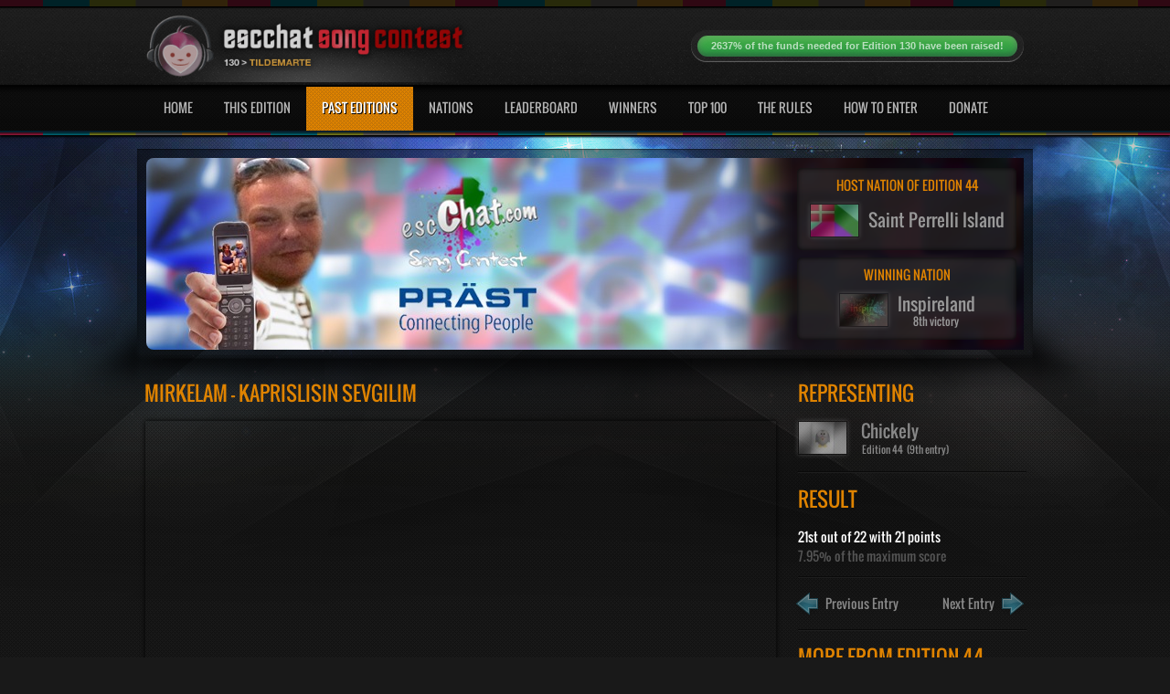

--- FILE ---
content_type: text/html; charset=UTF-8
request_url: https://contest.escchat.com/songs/chickely-44/
body_size: 6466
content:
<!DOCTYPE html>
<!--[if lt IE 7 ]><html class="ie ie6" lang="en"> <![endif]-->
<!--[if IE 7 ]><html class="ie ie7" lang="en"> <![endif]-->
<!--[if IE 8 ]><html class="ie ie8" lang="en"> <![endif]-->
<!--[if (gte IE 9)|!(IE)]><!--><html lang="en"> <!--<![endif]-->
<head>
<meta charset="utf-8">
<title>Mirkelam - Kaprislisin Sevgilim | The escChat Song Contest | escChat.com</title>
<meta name="description" content="The escChat Song Contest is a fun contest between members of escChat.com who invent their own country, submit songs and vote in traditional Eurovision manner.">
<meta name="author" content="">
<!--[if IE]>
<meta http-equiv="X-UA-Compatible" content="IE=edge">
<![endif]-->
<link rel="shortcut icon" href="/images/favicons/chickely.ico">
<link rel="stylesheet" href="/css/style.css?soft9">
<link rel="stylesheet" href="/css/base.css?1">
<link rel="stylesheet" href="/css/skeleton.css">
<link rel="stylesheet" href="/css/layout.css">
<link rel="stylesheet" href="/css/slider.css?soft1">
<link rel="stylesheet" type="text/css" href="/css/orange.css?soft1" title="styles4" media="screen">
<!--[if lt IE 9]>
<script src="//html5shim.googlecode.com/svn/trunk/html5.js"></script>
<![endif]-->
  <link href="/css/video-new.css" rel="stylesheet">
  <link rel="stylesheet" href="/css/tube.css?soft8">
  <link rel="stylesheet" href="/css/videojs-resolution-switcher.css">
  <link rel="stylesheet" href="/css/jquery.fancybox.css">
<link rel="stylesheet" href="/css/edition-44.css">
<script type="text/javascript" src="//s.ytimg.com/yts/jsbin/www-widgetapi-vflZPZFPk.js"></script>
<script src="/js/video-new.js?soft6"></script>
<script src="/js/videojs-contrib-hls.js?soft1"></script>
<script src="/js/videojs-contrib-quality-levels.js?soft3"></script>
<script src="/js/videojs-resolution-switcher.js"></script>
<script type="text/javascript" src="/js/jquery.min.js"></script>
<script type="text/javascript" src="/js/animatedcollapse.js"></script>
<script type="text/javascript" src="/js/ddsmoothmenu.js"></script>
<script type="text/javascript" src="/js/jquery.nivo.slider.js"></script>
<script type="text/javascript" src="/js/scrolltopcontrol.js"></script>
<script type="text/javascript" src="/js/jquery.countdown.js"></script>
<script type="text/javascript" src="/js/jquery.jplayer.min.js"></script>
<script type="text/javascript" src="/js/jplayer.playlist.min.js"></script>
<script type="text/javascript" src="/js/player.js"></script>
<script type="text/javascript" src="/js/jquery-ui.min.js"></script>
<script type="text/javascript" src="/js/jquery-tools.min.js"></script>
<script type="text/javascript" src="/js/jquery.easing.1.3.js"></script>
<script type="text/javascript" src="/js/jquery.mCustomScrollbar.js"></script>
<script type="text/javascript" src="/js/jquery.nicescroll.js"></script>
<script type="text/javascript" src="/js/jquery.fancybox.js"></script>
<script type="text/javascript" src="/js/jquery.form.min.js"></script>
<script type="text/javascript" src="/js/tablecloth.js"></script>
<script type="text/javascript" src="/charts/FusionCharts.js"></script>
</head>
<body>
<div id="outer-wrapper">
	<div id="header">
    	<div class="inner">
            <div class="container">
                <div class="five columns left">
                    <span class="logo"><a href="/"><img src="/images/logos/130.header.png" alt=""></a></span>
                </div>
                <div class="eleven columns right">
                    <ul class="top-links">
                        <li>
								<div class="meter green nostripes">
									<div><a href="/donate/">2637% of the funds needed for Edition 130 have been raised!</a></div>
									<span style="width: 2637%"></span>
								</div>
                        </li>
                    </ul>
                </div>
                <div class="navigation">
                	<div id="smoothmenu1" class="ddsmoothmenu">
                    	<ul id="nav">
                        	<li><a href="/">Home</a></li>
                            <li><a href="/contests/edition-130/">This Edition</a></li>
                            <li class="current-menu-item min-size"><a href="/contests/">Past Editions</a>
                            	<ul id="past-editions">
<li><a href="/contests/edition-130/">Last Edition</a></li><li><a href="/contests/the-120s/">Editions 120-129</a></li><li><a href="/contests/the-10s/">Editions 10-19</a></li><li><a href="/contests/the-10s/">Editions 10-19</a></li><li><a href="/contests/the-90s/">Editions 90-99</a></li><li><a href="/contests/the-80s/">Editions 80-89</a></li><li><a href="/contests/the-70s/">Editions 70-79</a></li><li><a href="/contests/the-60s/">Editions 60-69</a></li><li><a href="/contests/the-50s/">Editions 50-59</a></li><li><a href="/contests/the-40s/">Editions 40-49</a></li><li><a href="/contests/the-30s/">Editions 30-39</a></li><li><a href="/contests/the-20s/">Editions 20-29</a></li><li><a href="/contests/the-10s/">Editions 10-19</a></li><li><a href="/contests/the-00s/">Editions 1-9</a></li>
                                	
                                	<li><a href="/contests/eurovision/">Eurovision Editions</a></li>
                                	<li><a href="/contests/christmas/">Christmas Editions</a></li>
                                	<li><a href="/contests/team/">Team Editions</a></li>
                                </ul>
                            </li>
                            <li><a href="/nations/">Nations</a>
                            	<ul>
                                	<li><a href="/nations/active/">Active nations</a></li>
                                    <li><a href="/nations/retired/">Retired nations</a></li>
                                    <li><a href="/nations/eligibility-tracker/">Eligibility tracker</a></li>
                                </ul>
                            </li>
                            <li><a href="/leaderboard/classic/">Leaderboard</a></li>
                            <li><a href="/winners/">Winners</a></li>
                            <li><a href="/top-100/">Top 100</a></li>
                            <li><a href="/the-rules/">The Rules</a></li>
                            <li><a href="/how-to-enter/">How To Enter</a></li>
                            <li><a href="/donate/">Donate</a></li>
                        </ul>
                        <div class="clear"></div>
                    </div>
                </div>
                <div class="clear"></div>
            </div>
        </div>
    </div>
    <div class="clear"></div>
    <div id="sub-banner">
    	<div class="in">
        	<div class="banner-logo">
        	<img class="banner-logo" src="/images/banners/44.jpg?1421378275" alt = "">
            <a href="/contests/edition-44/"><img src="/images/overlay.png" class="overlay" alt=""></a>
            <div class="top-banner">
            	<div class="banner-info-box">
            		<h5>HOST NATION OF EDITION 44</h5>
	                <div><a href="/nations/saint-perrelli-island/"><img src="/images/flags/saint-perrelli-island.44.jpg" alt=""><span>Saint Perrelli Island</span></a></div>
    	        </div>
    	    </div>
 			<div class="bottom-banner">
            	<div class="counter">
            		<h5>WINNING NATION</h5>
	                <div id="contest-outcome"><a href="/nations/inspireland/"><img src="/images/flags/inspireland.44.jpg" alt=""><span>Inspireland<br><em>8th victory</em></span></a></div>
    	        </div>
    	    </div>
    	    </div>
       </div>
    </div>
    <div id="content-sec">
    	<div class="inner">
        	<div class="main">
            	<div id="main">
                    <div class="main-box">
                        <h1 class="heading colr max-size">Mirkelam - Kaprislisin Sevgilim</h1>
                        <div id="page-player-container">
<iframe class="page-player" title="YouTube video player" width="690" height="388" src="//www.youtube.com/embed/royPWibru8M?enablejsapi=1&amp;origin=http%3A%2F%2Fwww.escchatsongcontest.com"></iframe>						</div>
<h1 class="heading colr">Crosstable of points</h1><div class="table-container"><table><thead><tr><td class="invisible"></td><th><img src="/images/flags/lippyland.44.small.jpg" alt="" title="Lippyland"></th><th><img src="/images/flags/polusa-imperio.44.small.jpg" alt="" title="Polusa Imperio"></th><th><img src="/images/flags/saint-perrelli-island.44.small.jpg" alt="" title="Saint Perrelli Island"></th></tr></thead><tbody><tr><td class="caption">Chickely</td><td title="Lippyland gave 10 points to Chickely">10</td><td title="Polusa Imperio gave 3 points to Chickely">3</td><td title="Saint Perrelli Island gave 8 points to Chickely">8</td></tr></tbody></table><br></div><div class="breaker"><br></div><script type="text/javascript">setTimeout(function() {$(".table-container").niceScroll({cursorwidth: 6, cursoropacitymin: 0.5, cursoropacitymax: 1, cursorborderradius: 10, cursorcolor: "rgba(60, 60, 60, 0.8)", cursorborder: "1px solid rgb(0, 0, 0)", cursorminheight: 50, cursortimeout: 1});setTimeout(function() { if($('#ascrail2000-hr').css('display') == 'none') { $('.breaker').hide(); }}, 500);}, 1000);</script><h1 class="heading colr gap">Points graph</h1><div id="chartContainer-final"></div><div id="chartContainer-semi"></div><script type="text/javascript">var myChart = new FusionCharts("Column3D", "points-graph-final", "700", "450", false, false, true);myChart.setXMLData('<chart palette="4" baseFontColor="777777" numDivLines="5" adjustDiv="0" setAdaptiveSYMin="1" YAxisMaxValue="12" YAxisMinValue="0" baseFont="Arial" outCnvbaseFontSize="10" baseFontSize="10" baseFontBold="0" xAxisNamePadding="20" yAxisValuesPadding="5" labelDisplay="Rotate" toolTipBgColor="000000" legendBgColor="000000" caption="Points received by Chickely in Edition 44" yAxisName="" xAxisName="Nations who voted for Chickely" bgAlpha="0" showValues="0"><set color="b17596" tooltext="Lippyland: 10 points" label="Lippyland" value="10" /><set color="7a6ec2" tooltext="Polusa Imperio: 3 points" label="Polusa Imperio" value="3" /><set color="816c6d" tooltext="Saint Perrelli Island: 8 points" label="Saint Perrelli Island" value="8" /></chart>');myChart.render("chartContainer-final");</script>                    </div>
                    <div class="recent">
                        <h1 class="heading colr">Representing</h1>
                        <div class="recent-contests">
                            <div class="content">
                                <div class="representing"><a href="/nations/chickely/"><img src="/images/flags/chickely.44.jpg" alt=""><span>Chickely<em>Edition 44 &nbsp;(9th entry)</em></span></a></div>                            </div>
                        </div>
                    	<div class="right-widget song-points">
                    		<h1 class="heading colr">Result</h1>
<b class="white">21st out of 22 with 21 points</b><br>7.95% of the maximum score    	                </div>
<div class="right-widget"><a class="prev" href="/songs/chickely-43/"><img src="/images/prev.png" alt=""> <b>Previous Entry</b></a><a class="next" href="/songs/chickely-47/"><b>Next Entry</b> <img src="/images/next.png" alt=""></a></div>	                   	<div class="right-widget">
                    		<h1 class="heading colr">More from Edition 44</h1>
                       	 	<ul>
								<li><div class="thumbnail"><a href="/songs/wodongaria-44/"><img src="/videos/44/wodongaria.square.jpg" alt="" class="smaller"></a></div><div class="desc"><h4><a href="/songs/wodongaria-44/" class="white">Galaxy</a></h4><p>Wodongaria</p><p>Edition 44</p></div></li><li><div class="thumbnail"><a href="/songs/sheepmark-44/"><img src="/videos/44/sheepmark.square.jpg" alt="" class="smaller"></a></div><div class="desc"><h4><a href="/songs/sheepmark-44/" class="white">Dreamers</a></h4><p>Sheepmark</p><p>Edition 44</p></div></li><li><div class="thumbnail"><a href="/songs/esterra-44/"><img src="/videos/44/esterra.square.jpg" alt="" class="smaller"></a></div><div class="desc"><h4><a href="/songs/esterra-44/" class="white">A Verdade</a></h4><p>Esterra</p><p>Edition 44</p></div></li><li><div class="thumbnail"><a href="/songs/empelia-44/"><img src="/videos/44/empelia.square.jpg" alt="" class="smaller"></a></div><div class="desc"><h4><a href="/songs/empelia-44/" class="white">E' L'Amore Che Conta</a></h4><p>Empelia</p><p>Edition 44</p></div></li><li><div class="thumbnail"><a href="/songs/custonia-44/"><img src="/videos/44/custonia.square.jpg" alt="" class="smaller"></a></div><div class="desc"><h4><a href="/songs/custonia-44/" class="white">Long Way From Home</a></h4><p>Custonia</p><p>Edition 44</p></div></li><li><div class="thumbnail"><a href="/songs/moldijan-44/"><img src="/videos/44/moldijan.square.jpg" alt="" class="smaller"></a></div><div class="desc"><h4><a href="/songs/moldijan-44/" class="white">This Time</a></h4><p>Moldijan</p><p>Edition 44</p></div></li><li><div class="thumbnail"><a href="/songs/balunistan-44/"><img src="/videos/44/balunistan.square.jpg" alt="" class="smaller"></a></div><div class="desc"><h4><a href="/songs/balunistan-44/" class="white">When She Was Mine</a></h4><p>Balunistan</p><p>Edition 44</p></div></li><li><div class="thumbnail"><a href="/songs/planet-janet-44/"><img src="/videos/44/planet-janet.square.jpg" alt="" class="smaller"></a></div><div class="desc"><h4><a href="/songs/planet-janet-44/" class="white">I Need It</a></h4><p>Planet Janet</p><p>Edition 44</p></div></li>	                        </ul>
    	                </div>
                    </div>
                </div>
            </div>
            <div class="columns-sec shade"><div class="threecol shrink2">                <div class="col1">
                	<div class="widget leaderboard">
                    	<h1 class="heading colr">The top 10 leaderboard</h1>
                        <ul>
 <li>
                            	<a href="/nations/inspireland/"><div class="pos">
                                    <h1>01</h1>
                                </div></a>
                                <a href="/nations/inspireland/"><div class="nation">
                                	<div class="left">
                                    	<h4><img src="/images/flags/inspireland.small.jpg" class="flag top10" alt="">&nbsp; &nbsp;Inspireland</h4>
                                    </div>
                                </div></a>
                            </li> <li>
                            	<a href="/nations/tildemarte/"><div class="pos">
                                    <h1>02</h1>
                                </div></a>
                                <a href="/nations/tildemarte/"><div class="nation">
                                	<div class="left">
                                    	<h4><img src="/images/flags/tildemarte.small.jpg" class="flag top10" alt="">&nbsp; &nbsp;Tildemarte</h4>
                                    </div>
                                </div></a>
                            </li> <li>
                            	<a href="/nations/jamoukovia/"><div class="pos">
                                    <h1>03</h1>
                                </div></a>
                                <a href="/nations/jamoukovia/"><div class="nation">
                                	<div class="left">
                                    	<h4><img src="/images/flags/jamoukovia.small.jpg" class="flag top10" alt="">&nbsp; &nbsp;Jamoukovia</h4>
                                    </div>
                                </div></a>
                            </li> <li>
                            	<a href="/nations/egelivia/"><div class="pos">
                                    <h1>04</h1>
                                </div></a>
                                <a href="/nations/egelivia/"><div class="nation">
                                	<div class="left">
                                    	<h4><img src="/images/flags/egelivia.small.jpg" class="flag top10" alt="">&nbsp; &nbsp;Egelivia</h4>
                                    </div>
                                </div></a>
                            </li> <li>
                            	<a href="/nations/state-of-the-ark/"><div class="pos">
                                    <h1>05</h1>
                                </div></a>
                                <a href="/nations/state-of-the-ark/"><div class="nation">
                                	<div class="left">
                                    	<h4><img src="/images/flags/state-of-the-ark.small.jpg" class="flag top10" alt="">&nbsp; &nbsp;State of the Ark</h4>
                                    </div>
                                </div></a>
                            </li> <li>
                            	<a href="/nations/technika/"><div class="pos">
                                    <h1>06</h1>
                                </div></a>
                                <a href="/nations/technika/"><div class="nation">
                                	<div class="left">
                                    	<h4><img src="/images/flags/technika.small.jpg" class="flag top10" alt="">&nbsp; &nbsp;Technika</h4>
                                    </div>
                                </div></a>
                            </li> <li>
                            	<a href="/nations/riikvania/"><div class="pos">
                                    <h1>07</h1>
                                </div></a>
                                <a href="/nations/riikvania/"><div class="nation">
                                	<div class="left">
                                    	<h4><img src="/images/flags/riikvania.small.jpg" class="flag top10" alt="">&nbsp; &nbsp;Riikvania</h4>
                                    </div>
                                </div></a>
                            </li> <li>
                            	<a href="/nations/il-regno-d-italofilia/"><div class="pos">
                                    <h1>08</h1>
                                </div></a>
                                <a href="/nations/il-regno-d-italofilia/"><div class="nation">
                                	<div class="left">
                                    	<h4><img src="/images/flags/il-regno-d-italofilia.small.jpg" class="flag top10" alt="">&nbsp; &nbsp;Il Regno d'Italofilia</h4>
                                    </div>
                                </div></a>
                            </li> <li>
                            	<a href="/nations/empelia/"><div class="pos">
                                    <h1>09</h1>
                                </div></a>
                                <a href="/nations/empelia/"><div class="nation">
                                	<div class="left">
                                    	<h4><img src="/images/flags/empelia.small.jpg" class="flag top10" alt="">&nbsp; &nbsp;Empelia</h4>
                                    </div>
                                </div></a>
                            </li> <li>
                            	<a href="/nations/polusa-imperio/"><div class="pos">
                                    <h1>10</h1>
                                </div></a>
                                <a href="/nations/polusa-imperio/"><div class="nation">
                                	<div class="left">
                                    	<h4><img src="/images/flags/polusa-imperio.small.jpg" class="flag top10" alt="">&nbsp; &nbsp;Polusa Imperio</h4>
                                    </div>
                                </div></a>
                            </li>                        </ul>
                        <a href="/leaderboard/classic/" class="view-leaderboard">VIEW FULL LEADERBOARD</a>
                    </div>
                </div>                <div class="col2">
                	<div class="latest-winner">
                    	<h1 class="heading colr">Latest Winner</h1>
                    	<div class="contentsbox">
                        	<div class="video">
<iframe id="latest-yt" title="YouTube video player" width="380" height="214" src="//www.youtube.com/embed/u9Dg-g7t2l4?wmode=opaque&amp;enablejsapi=1&amp;origin=http%3A%2F%2Fwww.escchatsongcontest.com"></iframe>                        	</div>
                        	<div class="desc line">
                        		<h4>Disturbed - The Sound Of Silence</h4>
                           		<p>The Sound Of Silence won <a href="/contests/edition-130/">Edition 130</a>, held in Tildemarte.<br>It scored 88 points and gave Flippy their 3rd victory.</p>
                           	 	<a href="/songs/flippy-130/" class="buttonone">MORE DETAILS</a>
                        	</div>
                        	<div class="desc footer-logo">
                        	<img class="logo-graphic" src="/images/logos/130.png" alt="">
                        	<img class="tagline" src="/images/tagline.png" alt="">
                        	</div>
                        </div>
                    </div>
                </div>                <div class="col1">
                	<div class="widget previous-entries noback">
                    	<h1 class="heading colr">Previous entries</h1>
                    	<div class="desc prev">
						<p>Pick a previous song sorted by artist:
						<select id="artist" onchange="showPreviousSong(this.value, 'title')"></select>
						</p>
						<p>Or by title:
						<select id="title" onchange="showPreviousSong(this.value, 'artist')"></select>
						</p>
						</div>
                        <a href="#" class="buttonone" id="random-choice" onclick="randomPreviousSong(false); return false">RANDOM CHOICE</a>
                    	<div class="line-breaker"></div>
                       	<div class="thumb"><div id="yt-small-container"></div>                    </div>
                        <div class="desc song-info">
                        	<h4><a href="#" class="white"></a></h4>
                            <p>
                            	<img src="/images/blank.png" alt="" class="mascot"><span class="song-info-nation"></span>
                            	<br>
                            	<img src="/images/blank.png" alt="" class="result"><span class="song-info-outcome"></span>
                            </p>
                         	<a href="#" class="buttonone">MORE DETAILS</a>
                        </div>
                    </div>
                </div>
		</div></div>        </div>
    </div>
    <div class="clear"></div>
    <div id="footer">
    	<div class="inner">
        	<a href="#top" class="gotop">&nbsp;</a>
            <div class="ft-left">
            	<h4><span class="colr">THE ESCCHAT SONG CONTEST</span></h4>
                <ul class="links">
                	<li><a href="/">HOME</a></li>
                    <li><a href="/contests/edition-130/">THIS EDITION</a></li>
                    <li><a href="/contests/">PAST EDITIONS</a></li>
                    <li><a href="/nations/">NATIONS</a></li>
                    <li><a href="/leaderboard/classic/">LEADERBOARD</a></li>
                    <li><a href="/winners/">WINNERS</a></li>
                    <li><a href="/top-100/">TOP 100</a></li>
                    <li><a href="/the-rules/">THE RULES</a></li>
                    <li><a href="/how-to-enter/">HOW TO ENTER</a></li>
                    <li><a href="/donate/">DONATE</a></li>
                </ul>
            </div>
            <div class="ft-right">
            	<div class="contact-us">
					<a href="http://www.escchat.com"><img src="/images/logo-generic.png" alt=""></a>
					<div>The escChat Song Contest is part of escChat.com.<br>
					&copy; 2009 - 2026 and made popular by you.</div>
                </div>
            </div>
            <div class="clear"></div>
        </div>
    </div>
    <div class="clear"></div>
</div>
<div id="fb-container">
	<div id="fb"><video id="popoutplayer" class="video-js tubecss winnerplayer popoutplayer" controls preload="none" width="640" height="360" data-setup="{}"><source type="video/mp4" src="/videos/1/recap.hq.mp4"></video></div>
	<div id="fb-yt-container"></div>
	<a id="fb-link" class="open-player fancybox" href="#fb"></a>
	<a id="thumbnail-link" class="new-thumbnail fancybox" href="#change-thumbnail"></a>
	<div id="change-thumbnail">
		<div id="thumbnails">
			<div id="thumbs">
				<img src="/images/blank.png" width="190" class="no-border" alt="" id="thumb1"> <img src="/images/blank.png" width="190" class="no-border" alt="" id="thumb2"> <img src="/images/blank.png" width="190" class="no-border" alt="" id="thumb3"> <img src="/images/blank.png" width="190" class="no-border" alt="" id="thumb4"> <img src="/images/blank.png" width="190" class="no-border" alt="" id="thumb5"> <img src="/images/blank.png" width="190" class="no-border" alt="" id="thumb6"> <img src="/images/blank.png" width="190" class="no-border" alt="" id="thumb7"> <img src="/images/blank.png" width="190" class="no-border" alt="" id="thumb8"> <img src="/images/blank.png" width="190" class="no-border" alt="" id="thumb9"> <img src="/images/blank.png" width="190" class="no-border" alt="" id="thumb10">
			</div>
		</div>
	<div id="thumbnail-wait">Generating some new thumbnails. Please wait.</div>
		<div id="thumbnail-nav">
            <div class="dragger_container">
            	<div class="dragger"></div>
            </div>
			<a class="change-thumbnail-button" href="#">Generate New Thumbnails</a>
			<a class="change-thumbnail-button" href="#">Cancel</a>
			<a class="change-thumbnail-button" href="#">OK</a>
		</div>
	</div>
	<ul id="original-playlist"></ul>
</div>
<script type="text/javascript" src="/js/contest.js?soft20"></script>
<script type="text/javascript">
	$(function() {
					function sortByArtist(a,b) {
  				if (a.artist_sort < b.artist_sort)
     				return -1;
  				if (a.artist_sort > b.artist_sort)
    				return 1;
 				return 0;
			}		
			function sortByTitle(a,b) {
  				if (a.title_sort < b.title_sort)
     				return -1;
  				if (a.title_sort > b.title_sort)
    				return 1;
 				return 0;
			}	
				
			$.get("/previous-entries/130/", function(data) {
				var artistItems = data.slice(0);
				var titleItems = data.slice(0);
				artistItems.sort(sortByArtist);
				titleItems.sort(sortByTitle);
				for(var i=0; i<data.length; i++) {
					$("#artist").append('<option value="' + encodeURIComponent(artistItems[i].nation) + '|' + encodeURIComponent(artistItems[i].nation_encoded) + '|' + encodeURIComponent(artistItems[i].edition) + '|' + encodeURIComponent(artistItems[i].position) + '|' + encodeURIComponent(artistItems[i].participants) + '|' + encodeURIComponent(artistItems[i].status) + '|' + encodeURIComponent(artistItems[i].title) + '|' + encodeURIComponent(artistItems[i].url) + '|' + encodeURIComponent(artistItems[i].yt) + '|' + encodeURIComponent(artistItems[i].link) +'">' + $("<div>" + artistItems[i].artist + " - " + artistItems[i].title + "</div>").html() + '</option>');
					$("#title").append('<option value="' + encodeURIComponent(titleItems[i].nation) + '|' + encodeURIComponent(titleItems[i].nation_encoded) + '|' + encodeURIComponent(titleItems[i].edition) + '|' + encodeURIComponent(titleItems[i].position) + '|' + encodeURIComponent(titleItems[i].participants) + '|' + encodeURIComponent(titleItems[i].status) + '|' + encodeURIComponent(titleItems[i].title) + '|' + encodeURIComponent(titleItems[i].url) + '|' + encodeURIComponent(titleItems[i].yt) + '|' + encodeURIComponent(titleItems[i].link) + '">' + $("<div>" + titleItems[i].title + " - " + titleItems[i].artist + "</div>").html() + '</option>');
					$(".sent-songs-container.artist").append('<div>' + $("<div>" + artistItems[i].artist + " - " + artistItems[i].title + "</div>").html() + '</div>');
					$(".sent-songs-container.title").append('<div>' + $("<div>" + titleItems[i].title + " - " + titleItems[i].artist + "</div>").html() + '</div>');
				}
				randomPreviousSong(true);
			}, 'json');

        if($("#playlist-container").length) {
        	addPlaylist();
		}        	

		$(".open-player").fancybox({
			maxWidth	: 640,
			maxHeight	: 360,
			fitToView	: false,
			width		: '640',
			height		: '360',
			autoSize	: false,
			closeClick	: false,
			helpers 	: { 
			  overlay : {closeClick: false}
			},
			openEffect	: 'none',
			closeEffect	: 'none',
			afterClose: function() {
				videojs("popoutplayer").pause();
			}
		});
		$(".enlarge-flag").fancybox({
			maxWidth	: 600,
			maxHeight	: 400,
			fitToView	: false,
			width		: '600',
			height		: '400',
			autoSize	: false,
			closeClick	: false,
			helpers 	: { 
			  overlay : {closeClick: false}
			},
			openEffect	: 'none',
			closeEffect	: 'none'
		});
		$(".new-thumbnail").fancybox({
			maxWidth	: 900,
			maxHeight	: 150,
			fitToView	: false,
			width		: '900',
			height		: '150',
			autoSize	: false,
			closeClick	: false,
			helpers 	: { 
			  overlay : {closeClick: false}
			},
			openEffect	: 'none',
			closeEffect	: 'none'
		});
		
		setTimeout(function() {
			$("img").each(function() {
				if((!$(this).width() || !$(this).height()) && $(this).hasClass("vjs-poster")) {
					resizePoster($(this));
					jQuery.each(jQuery(".vjs-time-tooltip"), function() {
						if(jQuery(this).text() == "") {
							jQuery(this).text("0:00");
						}
					});
				}
			});
		}, 500);
    });
    
     $(document).ready(function() {
     	try {
		videojs("pageplayer").ready(function() {
			if($("#pageplayer video").attr("poster")) {
				$("#pageplayer .vjs-poster").attr("src", $("#pageplayer video").attr("poster"));
			    $("#pageplayer video").removeAttr("poster");
			}
			$("#pageplayer video").css("visibility", "visible");
		});
		} catch(ex) {
		}
     	try {
		videojs("winnerplayer").ready(function() {
			if($("#winnerplayer video").attr("poster")) {
				$("#winnerplayer .vjs-poster").attr("src", $("#winnerplayer video").attr("poster"));
			    $("#winnerplayer video").removeAttr("poster");
			}
			$("#winnerplayer video").css("visibility", "visible");
		});	
		} catch(ex) {
		}
     	try {
		videojs("smallplayer").ready(function() {
			if($("#smallplayer video").attr("poster")) {
				$("#smallplayer .vjs-poster").attr("src", $("#smallplayer video").attr("poster"));
			    $("#smallplayer video").removeAttr("poster");
			}
			$("#smallplayer video").css("visibility", "visible");
		});	
		} catch(ex) {
		}
     	try {
		videojs("playlistplayer").ready(function() {
			if($("#playlistplayer video").attr("poster")) {
				$("#playlistplayer .vjs-poster").attr("src", $("#playlistplayer video").attr("poster"));
			    $("#playlistplayer video").removeAttr("poster");
			}
			$("#playlistplayer video").css("visibility", "visible");
		});	
		} catch(ex) {
		}
     	try {
		videojs("finalplayer").ready(function() {
			if($("#finalplayer video").attr("poster")) {
				$("#finalplayer .vjs-poster").attr("src", $("#finalplayer video").attr("poster"));
			    $("#finalplayer video").removeAttr("poster");
			}
			$("#finalplayer video").css("visibility", "visible");
		});	
		} catch(ex) {
		}
     	try {
		videojs("semiplayer").ready(function() {
			if($("#semiplayer video").attr("poster")) {
				$("#semiplayer .vjs-poster").attr("src", $("#semiplayer video").attr("poster"));
			    $("#semiplayer video").removeAttr("poster");
			}
			$("#semiplayer video").css("visibility", "visible");
		});	
		} catch(ex) {
		}
	});	

</script>
<script defer src="https://static.cloudflareinsights.com/beacon.min.js/vcd15cbe7772f49c399c6a5babf22c1241717689176015" integrity="sha512-ZpsOmlRQV6y907TI0dKBHq9Md29nnaEIPlkf84rnaERnq6zvWvPUqr2ft8M1aS28oN72PdrCzSjY4U6VaAw1EQ==" data-cf-beacon='{"version":"2024.11.0","token":"57092d92f3e146f3b822a81ad2207ce5","r":1,"server_timing":{"name":{"cfCacheStatus":true,"cfEdge":true,"cfExtPri":true,"cfL4":true,"cfOrigin":true,"cfSpeedBrain":true},"location_startswith":null}}' crossorigin="anonymous"></script>
</body>
</html>

--- FILE ---
content_type: text/css;charset=UTF-8
request_url: https://contest.escchat.com/css/edition-44.css
body_size: -26
content:
	.finalplayer .vjs-volume-level, .semiplayer .vjs-volume-level, .popoutplayer .vjs-volume-level, .playlistplayer .vjs-volume-level, .pageplayer .vjs-volume-level {
		background:#2d589a;
		background:-moz-linear-gradient(top,#2d589a 0,#000000 200%);
		background:-webkit-gradient(linear,left top,left bottom,color-stop(0%,#2d589a),color-stop(200%,#000000));
		background:-webkit-linear-gradient(top,#2d589a 0,#000000 200%);
		background:-o-linear-gradient(top,#2d589a 0,#000000 200%);
		background:-ms-linear-gradient(top,#2d589a 0,#000000 200%);
		background:linear-gradient(top,#2d589a 0,#000000 200%);
	}

	.finalplayer .vjs-play-progress, .semiplayer .vjs-play-progress, .popoutplayer .vjs-play-progress, .playlistplayer .vjs-play-progress, .pageplayer .vjs-play-progress { 
		background:#2d589a;
		background:-moz-linear-gradient(top,#2d589a 0,#000000 200%);
		background:-webkit-gradient(linear,left top,left bottom,color-stop(0%,#2d589a),color-stop(200%,#000000));
		background:-webkit-linear-gradient(top,#2d589a 0,#000000 200%);
		background:-o-linear-gradient(top,#2d589a 0,#000000 200%);
		background:-ms-linear-gradient(top,#2d589a 0,#000000 200%);
		background:linear-gradient(top,#2d589a 0,#000000 200%);
	}.main-crosstable td.over, .main-crosstable td.over, .main-crosstable tr.odd .main-crosstable td.over{background:#2d589a !important;border:1px solid white !important;color:white !important;}
.main-crosstable td.down, .main-crosstable tr.even .main-crosstable td.down, .main-crosstable tr.odd .main-crosstable td.down{background:#2d589a !important;border:1px solid white !important;color:white !important;}
.main-crosstable td.selected, .main-crosstable tr.even .main-crosstable td.selected, .main-crosstable tr.odd .main-crosstable td.selected{background:#2d589a !important;border:1px solid white !important;color:white !important;opacity:.8;}

--- FILE ---
content_type: application/javascript
request_url: https://contest.escchat.com/charts/FusionCharts.HC.Charts.js
body_size: 33154
content:
/*
 FusionCharts JavaScript Library
 Copyright FusionCharts Technologies LLP
 License Information at <http://www.fusioncharts.com/license>

 @version fusioncharts/3.3.1-sr2.19840
*/
FusionCharts(["private","modules.renderer.js-charts",function(){function Aa(a){for(var A={left:a.offsetLeft,top:a.offsetTop},a=a.offsetParent;a;)A.left+=a.offsetLeft,A.top+=a.offsetTop,a!==C.body&&a!==C.documentElement&&(A.left-=a.scrollLeft,A.top-=a.scrollTop),a=a.offsetParent;return A}function fa(a,A){for(var d=[],f=0,D=a.length;f<D;f++)d[f]=A.call(a[f],a[f],f,a);return d}function sa(a){a=(a||0)%da;return a<0?da+a:a}function Ba(a,A){return a<=w?a:A<=w?A:A>a?0:A}function Ka(a,A,d,f,D){return K((A-
d[1]-f.top)/D,a-d[0]-f.left)}function Ca(a,A,d,f,D,b,m,t,c,p){if(typeof a==="object")A=a.y,d=a.r,f=a.innerR,D=a.radiusYFactor,b=a.depth,m=a.seriesGroup,t=a.renderer,a=a.x;if(D<0||D>=1)D=0.6;a=a||0;A=A||0;d=d||1;f=f||0;b=b||0;this.renderer=t;this.hasOnePoint=c;this.use3DLighting=p;this.cx=a;this.cy=A;this.rx=d;this.ry=d*D;this.radiusYFactor=D;this.isDoughnut=f>0;this.innerRx=f;this.innerRy=f*D;this.depth=b;this.leftX=a-d;this.rightX=a+d;this.leftInnerX=a-f;this.rightInnerX=a+f;this.depthY=A+b;this.topY=
A-this.ry;this.bottomY=this.depthY+this.ry;this.bottomBorderGroup=t.group("bottom-border",m).attr({transform:"t0,"+b});this.outerBackGroup=t.group("outer-back-Side",m);this.slicingWallsBackGroup=t.group("slicingWalls-back-Side",m);this.innerBackGroup=t.group("inner-back-Side",m);this.innerFrontGroup=t.group("inner-front-Side",m);this.slicingWallsFrontGroup=t.group("slicingWalls-front-Side",m);this.topGroup=t.group("top-Side",m);this.moveCmdArr=[e];this.lineCmdArr=[i];this.closeCmdArr=[h];this.centerPoint=
[a,A];this.leftPoint=[this.leftX,A];this.topPoint=[a,this.topY];this.rightPoint=[this.rightX,A];this.bottomPoint=[a,A+this.ry];this.leftDepthPoint=[this.leftX,this.depthY];this.rightDepthPoint=[this.rightX,this.depthY];this.leftInnerPoint=[this.leftInnerX,A];this.rightInnerPoint=[this.rightInnerX,A];this.leftInnerDepthPoint=[this.leftInnerX,this.depthY];this.rightInnerDepthPoint=[this.rightInnerX,this.depthY];this.pointElemStore=[];this.slicingWallsArr=[];a=[g,this.rx,this.ry,0,0,1,this.rightX,A];
d=[g,this.rx,this.ry,0,0,1,this.leftX,A];f=[g,this.rx,this.ry,0,0,0,this.rightX,this.depthY];D=[g,this.rx,this.ry,0,0,0,this.leftX,this.depthY];b=[g,this.innerRx,this.innerRy,0,0,0,this.rightInnerX,A];A=[g,this.innerRx,this.innerRy,0,0,0,this.leftInnerX,A];m=[g,this.innerRx,this.innerRy,0,0,1,this.rightInnerX,this.depthY];t=[g,this.innerRx,this.innerRy,0,0,1,this.leftInnerX,this.depthY];this.isDoughnut?(this.topBorderPath=this.moveCmdArr.concat(this.leftPoint,a,d,this.moveCmdArr,this.leftInnerPoint,
b,A),this.topPath=this.moveCmdArr.concat(this.leftPoint,a,d,this.lineCmdArr,this.leftInnerPoint,b,A,this.closeCmdArr),this.innerFrontPath=this.moveCmdArr.concat(this.leftInnerPoint,b,this.lineCmdArr,this.rightInnerDepthPoint,t,this.closeCmdArr),this.innerBackPath=this.moveCmdArr.concat(this.rightInnerPoint,A,this.lineCmdArr,this.leftInnerDepthPoint,m,this.closeCmdArr)):this.topBorderPath=this.topPath=this.moveCmdArr.concat(this.leftPoint,a,d,this.closeCmdArr);this.outerBackPath=this.moveCmdArr.concat(this.leftPoint,
a,this.lineCmdArr,this.rightDepthPoint,D,this.closeCmdArr);this.outerFrontPath=this.moveCmdArr.concat(this.rightPoint,d,this.lineCmdArr,this.leftDepthPoint,f,this.closeCmdArr);this.clipPathforOuter=[e,this.leftX,this.topY,i,this.rightX,this.topY,this.rightX,this.bottomY,this.leftX,this.bottomY,h];this.clipPathforInner=[e,this.leftInnerX,this.topY,i,this.rightInnerX,this.topY,this.rightInnerX,this.bottomY,this.leftInnerX,this.bottomY,h];this.clipPathforNoClip=[e,this.leftInnerX,this.topY,i,this.leftInnerX,
this.bottomY,h]}var la=this,y=la.hcLib,ea=y.Raphael,C=window.document,J=y.BLANKSTRING,La=y.createTrendLine,k=y.pluck,va=y.getValidValue,l=y.pluckNumber,M=y.defaultPaletteOptions,Da=y.getFirstValue,Pa=y.getDefinedColor,V=y.parseUnsafeString,X=y.FC_CONFIG_STRING,ta=y.extend2,Ma=y.getDashStyle,Z=y.toRaphaelColor,Ea=y.toPrecision,Fa=y.stubFN,aa=y.hasSVG,xa=y.isIE,ua=y.each,qa=y.hasTouch?10:3,b="rgba(192,192,192,"+(xa?0.002:1.0E-6)+")",c=document.documentMode===8?"visible":"",e="M",i="L",g="A",h="Z",S=
Math,T=S.sin,W=S.cos,K=S.atan2,B=S.round,s=S.min,ma=S.max,pa=S.abs,Q=S.PI,Na=S.ceil,U=S.floor,R=S.sqrt,ga=Q/180,w=Math.PI,ja=w/2,da=2*w,Sa=w+ja,Y=y.graphics.getColumnColor,ca=y.getFirstColor,za=y.setLineHeight,Ha=y.pluckFontSize,Ga=y.getFirstAlpha,ha=y.graphics.getDarkColor,ka=y.graphics.getLightColor,ra=y.graphics.convertColor,Oa=y.COLOR_TRANSPARENT,b="rgba(192,192,192,"+(xa?0.002:1.0E-6)+")",Ra=y.POSITION_CENTER,Ua=y.POSITION_TOP,Ta=y.POSITION_BOTTOM,Va=y.POSITION_RIGHT,Wa=y.POSITION_LEFT,n=y.chartAPI,
Xa=y.titleSpaceManager,Ya=y.placeLegendBlockBottom,Za=y.placeLegendBlockRight,$a=y.graphics.mapSymbolName,xa=n.singleseries,O=y.COMMASTRING,wa=y.ZEROSTRING,Ia=y.ONESTRING,ya=y.HUNDREDSTRING,Qa=y.PXSTRING,ab=y.COMMASPACE;n("column2d",{standaloneInit:!0,creditLabel:!1,rendererId:"cartesian"},n.column2dbase);n("column3d",{defaultSeriesType:"column3d",defaultPlotShadow:1,is3D:!0,defaultZeroPlaneHighlighted:!1},n.column2d);n("bar2d",{isBar:!0,defaultSeriesType:"bar",spaceManager:n.barbase},n.column2d);
n("bar3d",{defaultSeriesType:"bar3d",defaultPlotShadow:1,is3D:!0,defaultZeroPlaneHighlighted:!1},n.bar2d);n("line",{standaloneInit:!0,creditLabel:!1,rendererId:"cartesian"},n.linebase);n("area2d",{standaloneInit:!0,creditLabel:!1,rendererId:"cartesian"},n.area2dbase);n("pie2d",{standaloneInit:!0,defaultSeriesType:"pie",defaultPlotShadow:1,sliceOnLegendClick:!0,rendererId:"pie",point:function(a,A,d,f,D){var b,m,t,c=D[X],p=c.is3d,o,r,j,e,g=0,i=0,Ja=[];t=l(f.plotborderthickness);var h=l(t,p?0.1:1),q=
(o=l(f.use3dlighting,1))?l(f.radius3d,f["3dradius"],90):100;r=l(f.showzeropies,1);var x=l(f.showpercentintooltip,1),n=l(f.showlabels,1),T=l(f.showvalues,1),w=l(f.showpercentvalues,f.showpercentagevalues,0),E=k(f.tooltipsepchar,f.hovercapsepchar,ab),v=k(f.labelsepchar,E),u=k(f.plotbordercolor,f.piebordercolor),z=D[X].numberFormatter;j=d.length;var W,s,G=l(f.plotborderdashed,0),N=l(f.plotborderdashlen,5),F=l(f.plotborderdashgap,4);q>100&&(q=100);q<0&&(q=0);if(l(f.showlegend,0))D.legend.enabled=!0,D.legend.reversed=
!Boolean(l(f.reverselegend,0)),A.showInLegend=!0;for(a=0;a<j;a+=1)m=d[a],b=z.getCleanValue(m.value,!0),b===null||!r&&b===0||(Ja.push(m),g+=b);g===0&&(Ja=[]);A.enableRotation=Ja.length>1?l(f.enablerotation,1):0;A.alphaAnimation=l(f.alphaanimation,1);A.is3D=p;A.use3DLighting=o;A.pieYScale=l(f.pieyscale,40);if(A.pieYScale<1)A.pieYScale=1;if(A.pieYScale>=100)A.pieYScale=80;A.pieYScale/=100;A.pieSliceDepth=l(f.pieslicedepth,15);if(A.pieSliceDepth<1)A.pieSliceDepth=1;A.managedPieSliceDepth=A.pieSliceDepth;
if(p&&f.showplotborder!=Ia&&!t)A.showBorderEffect=1;for(a=Ja.length-1;a>=0;a-=1){m=Ja[a];b=z.getCleanValue(m.value,!0);d=V(k(m.label,m.name,J));o=k(m.color,D.colors[a%D.colors.length]);r=k(m.alpha,f.plotfillalpha);j=k(m.bordercolor,u);e=k(m.borderalpha,f.plotborderalpha,f.pieborderalpha);if(p&&(j||e!==void 0))A.showBorderEffect=0;j=k(j,ka(o,p?90:25)).split(O)[0];e=f.showplotborder==wa?wa:k(e,r,"80");r=k(r,ya);t={opacity:Math.max(r,e)/100};if(W=Boolean(l(m.issliced,f.issliced,0)))c.preSliced=W;s=l(m.dashed,
G)?Ma(k(m.dashlen,N),k(m.dashgap,F),h):void 0;A.data.push({showInLegend:d!==J,y:b,name:d,shadow:t,toolText:V(va(m.tooltext)),color:this.getPointColor(o,r,q),_3dAlpha:r,borderColor:ra(j,e),borderWidth:h,link:va(m.link),sliced:W,dashStyle:s,doNotSlice:k(f.enableslicing,Ia)!=Ia});r=z.percentValue(b/g*100);j=z.dataLabels(b)||J;t=x===1?r:j;b=l(m.showlabel,n)===1?d:J;r=(o=l(m.showvalue,T))===1?w===1?r:j:J;m=va(V(m.displayvalue));r=m!==void 0&&o?m:r!==J&&b!==J?b+v+r:k(b,r);d=d!=J?d+E+t:t;m=A.data[i];m.displayValue=
r;m.toolText=k(m.toolText,d);i+=1}A.valueTotal=g;D.legend.enabled=f.showlegend==Ia?!0:!1;A.startAngle=l(f.startingangle,0);D.chart.startingAngle=k(Ja.length>1?f.startingangle:0,0);return A},getPointColor:function(a,A,d){var f,b,a=ca(a),A=Ga(A);d<100&&aa?(f=Math.floor((100-0.35*d)*85)/100,f=ha(a,f),b=Math.floor((100+d)*50)/100,a=ka(a,b),A={FCcolor:{color:a+O+f,alpha:A+O+A,ratio:d+",100",radialGradient:!0,gradientUnits:"userSpaceOnUse"}}):A={FCcolor:{color:a+O+a,alpha:A+O+A,ratio:"0,100"}};return A},
configureAxis:function(a){var A=0,d=a[X],f;a.plotOptions.series.dataLabels.style=a.xAxis.labels.style;a.plotOptions.series.dataLabels.color=a.xAxis.labels.style.color;delete d.x;delete d[0];delete d[1];a.chart.plotBorderColor=a.chart.plotBackgroundColor=Oa;d=d.pieDATALabels=[];if(a.series.length===1&&(f=a.series[0].data)&&(A=a.series[0].data.length)>0&&a.plotOptions.series.dataLabels.enabled)for(;A--;)f[A]&&va(f[A].displayValue)!==void 0&&d.push(f[A].displayValue)},spaceManager:function(a,A,d,f){var b=
a[X],c=b.is3d,m=this.name,t=b.smartLabel,ia=l(b.pieDATALabels&&b.pieDATALabels.length,0),p=0,o=A.chart,r=l(o.managelabeloverflow,0),j=!b.preSliced&&o.enableslicing==wa&&(o.showlegend!=Ia||o.interactivelegend==wa)?0:l(o.slicingdistance,20),e=l(o.pieradius,0),g=l(o.enablesmartlabels,o.enablesmartlabel,1),i=g?l(o.skipoverlaplabels,o.skipoverlaplabel,1):0,h=l(o.issmartlineslanted,1),n=l(o.labeldistance,o.nametbdistance,5),q=l(o.smartlabelclearance,5);d-=a.chart.marginRight+a.chart.marginLeft;var x=f-
(a.chart.marginTop+a.chart.marginBottom),f=Math.min(x,d),T=k(o.smartlinecolor,M.plotFillColor[a.chart.paletteIndex]),I=l(o.smartlinealpha,100),w=l(o.smartlinethickness,0.7),E=a.plotOptions.series.dataLabels,v=E.style,u=l(parseInt(v.lineHeight,10),12),z=a.series[0]||{},W=z.pieYScale,s=z.pieSliceDepth,f=e===0?f*0.15:e,G=0,G=2*f;E.connectorWidth=w;E.connectorPadding=l(o.connectorpadding,5);E.connectorColor=ra(T,I);x-=Xa(a,A,d,G<x?x-G:x/2);o.showlegend==Ia&&(k(o.legendposition,Ta).toLowerCase()!=Va?x-=
Ya(a,A,d,x/2,!0):d-=Za(a,A,d/3,x,!0));t.setStyle(v);if(ia!==1)for(;ia--;)A=t.getOriSize(b.pieDATALabels[ia]),p=Math.max(p,A.width);g&&(n=q+j);e===0&&(c?(x-=s,G=Math.min(d/2-p,(x/2-u)/W)-n):G=Math.min(d/2-p,x/2-u)-n,G>=f?f=G:n=Math.max(n-(f-G),j));if(c&&(ia=x-2*(f*W+u),s>ia))z.managedPieSliceDepth=s-ia;a.plotOptions.pie3d.slicedOffset=a.plotOptions.pie.slicedOffset=j;a.plotOptions.pie3d.size=a.plotOptions.pie.size=2*f;a.plotOptions.series.dataLabels.distance=n;a.plotOptions.series.dataLabels.isSmartLineSlanted=
h;a.plotOptions.series.dataLabels.enableSmartLabels=g;a.plotOptions.series.dataLabels.skipOverlapLabels=i;a.plotOptions.series.dataLabels.manageLabelOverflow=r;if(m==="doughnut2d"||m==="doughnut3d")if(m=l(o.doughnutradius,0),ia=l(o.use3dlighting,1)?l(o.radius3d,o["3dradius"],50):100,ia>100&&(ia=100),ia<0&&(ia=0),o=m===0||m>=f?f/2:m,a.plotOptions.pie3d.innerSize=a.plotOptions.pie.innerSize=2*o,ia>0&&aa&&(o=parseInt(o/f*100,10),m=(100-o)/2,ia=parseInt(m*ia/100,10),o=o+O+ia+O+2*(m-ia)+O+ia,a.series[0]&&
a.series[0].data)){r=a.series[0].data;a=0;for(ia=r.length;a<ia;a+=1)if(m=r[a],m.color.FCcolor)m.color.FCcolor.ratio=o}},creditLabel:!1,eiMethods:{sliceDataItem:function(a){var A=this.jsVars.hcObj,d,f,b;if(A&&A.datasets&&(d=A.datasets[0])&&(f=d.data)&&(b=f.length)&&f[a=b-a-1]&&f[a].plot)return A.plotGraphicClick.call(f[a].plot)}}},xa);n.pie2d.eiMethods.togglePieSlice=n.pie2d.eiMethods.sliceDataItem;n.pie2d.eiMethods.enableSlicingMovement=n.pie2d.eiMethods.enablelink=function(){la.raiseWarning(this,
"1301081430","run","JSRenderer~enablelink()","Method deprecated.")};n("pie3d",{defaultSeriesType:"pie3d",rendererId:"pie3d",creditLabel:!1,getPointColor:function(a){return a},defaultPlotShadow:0},n.pie2d);n("doughnut2d",{getPointColor:function(a,A,d){var f,a=ca(a),A=Ga(A);d<100&&aa?(f=ha(a,U((85-0.2*(100-d))*100)/100),a=ka(a,U((100-0.5*d)*100)/100),A={FCcolor:{color:f+","+a+","+a+","+f,alpha:A+","+A+","+A+","+A,radialGradient:!0,gradientUnits:"userSpaceOnUse",r:d}}):A={FCcolor:{color:a+","+a,alpha:A+
","+A,ratio:"0,100"}};return A}},n.pie2d);n("doughnut3d",{defaultSeriesType:"pie3d",rendererId:"pie3d",getPointColor:n.pie3d,defaultPlotShadow:0},n.doughnut2d);n("pareto2d",{standaloneInit:!0,point:function(a,A,d,f,b){var c,m,t,e,p,o,r,j,g,i,H,n,h,q,x,a=d.length,T=0;o={};h=b.chart.paletteIndex;var I=/3d$/.test(b.chart.defaultSeriesType),W=this.isBar,E=k(360-f.plotfillangle,90),v=l(f.plotborderthickness,1),u=b.chart.useRoundEdges,z=k(f.tooltipsepchar,", "),s=k(f.plotbordercolor,M.plotBorderColor[h]).split(O)[0],
w=f.showplotborder==wa?wa:k(f.plotborderalpha,f.plotfillalpha,ya),G=b.xAxis,N=l(f.showcumulativeline,1),F=b[X],L=F.axisGridManager,B=F.x,S=f.showtooltip!=wa,P=[],K=[],y=l(f.use3dlighting,1),C=b[X].numberFormatter,ma=l(f.showlinevalues,f.showvalues),Q=l(f.plotborderdashed,0),R=l(f.plotborderdashlen,5),pa=l(f.plotborderdashgap,4),w=I?f.showplotborder?w:wa:w,s=I?k(f.plotbordercolor,"#FFFFFF"):s;for(n=m=0;m<a;m+=1)if(H=d[m],d[m].vline)L.addVline(G,H,n,b);else if(c=C.getCleanValue(H.value,!0),c!==null)H.value=
c,P.push(H),n+=1;a=P.length;P.sort(function(a,d){return d.value-a.value});if(N)r=l(f.linedashed,0),q=ca(k(f.linecolor,M.plotBorderColor[h])),m=k(f.linealpha,100),j=l(f.linedashlen,5),g=l(f.linedashgap,4),o=l(f.linethickness,2),i={opacity:m/100},x=l(f.drawanchors,f.showanchors),x===void 0&&(x=m!=wa),t=l(f.anchorborderthickness,1),p=l(f.anchorsides,0),e=l(f.anchorradius,3),n=ca(k(f.anchorbordercolor,q)),c=ca(k(f.anchorbgcolor,M.anchorBgColor[h])),d=Ga(k(f.anchoralpha,ya)),H=Ga(k(f.anchorbgalpha,d))*
d/100,r=r?Ma(j,g,o):void 0,o={yAxis:1,data:[],type:"line",color:{FCcolor:{color:q,alpha:m}},lineWidth:o,marker:{enabled:x,fillColor:{FCcolor:{color:c,alpha:H}},lineColor:{FCcolor:{color:n,alpha:d}},lineWidth:t,radius:e,symbol:$a(p),startAngle:k(f.anchorstartangle,90)}};else{if(f.showsecondarylimits!=="1")f.showsecondarylimits="0";if(f.showdivlinesecondaryvalue!=="1")f.showdivlinesecondaryvalue="0"}for(m=0;m<a;m+=1)H=P[m],c=l(H.showlabel,f.showlabels,1),d=V(!c?J:Da(H.label,H.name)),L.addXaxisCat(G,
m,m,d),T+=c=H.value,t=k(H.color,b.colors[m%b.colors.length])+O+(l(f.useplotgradientcolor,1)?Pa(f.plotgradientcolor,M.plotGradientColor[h]):J),e=k(H.alpha,f.plotfillalpha,ya),p=k(H.ratio,f.plotfillratio),n={opacity:e/100},q=k(H.alpha,w)+J,t=Y(t,e,p,E,u,s,q,W,I),A.data.push(ta(this.getPointStub(H,c,d,b),{y:c,shadow:n,color:t[0],borderColor:t[1],borderWidth:v,use3DLighting:y,dashStyle:l(H.dashed,Q)==1?Ma(R,pa,v):"",tooltipConstraint:this.tooltipConstraint})),this.pointValueWatcher(b,c),N&&K.push({value:T,
dataLabel:d,tooltext:va(H.tooltext)});B.catCount=a;F[1]||(F[1]={});F[1].stacking100Percent=!0;if(N&&T>0){m=0;for(a=K.length;m<a;m+=1)H=K[m],b=A.data[m],c=H.value/T*100,h=C.percentValue(c),f=b.displayValue!==J?h:J,ma==1&&(f=h),ma==0&&(f=J),d=H.dataLabel,h=S?H.tooltext!==void 0?H.tooltext:(d!==J?d+z:J)+h:J,o.data.push({shadow:i,color:o.color,marker:o.marker,y:c,toolText:h,displayValue:f,link:b.link,dashStyle:r});return[A,o]}else return A},defaultSeriesType:"column",isDual:!0,creditLabel:!1,rendererId:"cartesian"},
xa);n("pareto3d",{defaultSeriesType:"column3d",defaultPlotShadow:1,is3D:!0},n.pareto2d);n("mscolumn2d",{standaloneInit:!0,creditLabel:!1,rendererId:"cartesian"},n.mscolumn2dbase);n("mscolumn3d",{defaultSeriesType:"column3d",defaultPlotShadow:1,is3D:!0,defaultZeroPlaneHighlighted:!1},n.mscolumn2d);n("msbar2d",{isBar:!0,defaultSeriesType:"bar",spaceManager:n.barbase},n.mscolumn2d);n("msbar3d",{defaultSeriesType:"bar3d",defaultPlotShadow:1,is3D:!0,defaultZeroPlaneHighlighted:!1},n.msbar2d);n("msline",
{standaloneInit:!0,creditLabel:!1,rendererId:"cartesian"},n.mslinebase);n("msarea",{standaloneInit:!0,creditLabel:!1,rendererId:"cartesian"},n.msareabase);n("stackedcolumn2d",{isStacked:!0},n.mscolumn2d);n("stackedcolumn3d",{isStacked:!0},n.mscolumn3d);n("stackedbar2d",{isStacked:!0},n.msbar2d);n("stackedbar3d",{isStacked:!0},n.msbar3d);n("stackedarea2d",{isStacked:!0,areaAlpha:100,showSum:0},n.msarea);n("marimekko",{isValueAbs:!0,distributedColumns:!0,isStacked:!0,xAxisMinMaxSetter:Fa,postSeriesAddition:function(a,
b){var d=a[X],f=0,D=a.xAxis,c=100/d.marimekkoTotal,m=[],t=a.series,e=0,p=l(b.chart.plotborderthickness,1),o=a.chart.rotateValues,r=l(b.chart.rotatexaxispercentvalues,0),p=p*-0.5-(p%2+(r?0:4)),j=r?3:0,g=o?270:0,i=ta({},a.plotOptions.series.dataLabels.style),H=parseInt(i.fontSize,10),h=d[0],n=h.stacking100Percent,q=!n,x=d.inCanvasStyle,T=this.numberFormatter,I=b.categories&&b.categories[0]&&b.categories[0].category||[],k=0,E=[],v,u,z,w,s,G,N,F;d.isXYPlot=!0;d.distributedColumns=!0;D.min=0;D.max=100;
D.labels.enabled=!1;D.gridLineWidth=0;D.alternateGridColor=Oa;v=h.stack;b.chart.interactivelegend="0";h=0;for(u=a.xAxis.plotLines.length;h<u;h+=1)if(z=D.plotLines[h],z.isGrid)z.isCat=!0,m[z.value]=z,z._hideLabel=!0;for(h=u=0;h<I.length;h+=1)I[h].vline||(k+=E[u]=T.getCleanValue(I[h].widthpercent||0),u+=1);D=v.floatedcolumn&&v.floatedcolumn[0]||[];if(k===100&&(D&&D.length)!==u)for(;u--;)D[u]||(D[u]={p:null});k=B(k);if(D){w=0;for(u=D.length;w<u;){F=D[w];f+=z=F&&F.p||0;G=k===100?E[w]:z*c;s=e+G/2;N=e+
G;for(h=0;h<t.length;h+=1)if(I=a.series[h].data[w],I._FCX=e,I._FCW=G,n){if(I.y||I.y===0){v=I.y/z*100;I.y=v;if(I.showPercentValues)I.displayValue=this.numberFormatter.percentValue(v);if(I.showPercentInToolTip)I.toolText=I.toolText+parseInt(v*100,10)/100+"%"}if(I.previousY||I.previousY===0)I.previousY=I.previousY/z*100}d.showStackTotal&&a.xAxis.plotLines.push({value:s,width:0,isVline:q,isTrend:!q,_isStackSum:1,zIndex:4,label:{align:Ra,textAlign:g,rotation:o?270:0,style:i,verticalAlign:Ua,offsetScale:q?
z<0?F.n:F.p:void 0,offsetScaleIndex:0,y:z<0?o===270?4:H:-4,x:0,text:T.yAxis(Ea(z,10))}});if(m[w])m[w].value=s,m[w]._weight=G,m[w]._hideLabel=!1;w+=1;d.showXAxisPercentValues&&w<u&&a.xAxis.plotLines.push({value:N,width:0,isVine:!0,label:{align:Ra,textAlign:r?Wa:Ra,rotation:r?270:0,backgroundColor:"#ffffff",backgroundOpacity:1,borderWidth:"1px",borderType:"solid",borderColor:x.color,style:{color:x.color,fontSize:x.fontSize,fontFamily:x.fontFamily,lineHeight:x.lineHeight},verticalAlign:Ta,y:p,x:j,text:this.numberFormatter.percentValue(N)},
zIndex:5});e=N}}w=0;for(u=m.length;w<u;w+=1)if(m[w]&&m[w]._hideLabel)m[w].value=null},defaultSeriesType:"floatedcolumn"},n.stackedcolumn2d);n("msstackedcolumn2d",{series:function(a,b,d){var f,D,c,m,t=b[X],e=0,p,o;p=[];var r;b.legend.enabled=Boolean(l(a.chart.showlegend,1));if(a.dataset&&a.dataset.length>0){this.categoryAdder(a,b);f=0;for(D=a.dataset.length;f<D;f+=1)if(r=a.dataset[f].dataset){c=0;for(m=r.length;c<m;c+=1,e+=1)p={visible:!!l(r.visible,1),data:[],numColumns:D,columnPosition:f},o=Math.min(t.oriCatTmp.length,
r[c].data&&r[c].data.length),p=this.point(d,p,r[c],a.chart,b,o,e,f),b.series.push(p)}if(this.isDual&&a.lineset&&a.lineset.length>0){c=0;for(m=a.lineset.length;c<m;c+=1,e+=1)p={visible:!!l(a.lineset[c].visible,1),data:[],yAxis:1,type:"line"},d=a.lineset[c],o=Math.min(t.oriCatTmp.length,d.data&&d.data.length),b.series.push(n.msline.point.call(this,"msline",p,d,a.chart,b,o,e))}this.configureAxis(b,a);a.trendlines&&La(a.trendlines,b.yAxis,b[X],this.isDual,this.isBar)}},postSpaceManager:function(a,b,d){var j;
var f=a[X],D,c,m;if(this.isStacked&&f.showStackTotal&&(D=a.chart,j=(b=a.xAxis)&&b.plotLines,a=j,D=d-D.marginLeft-D.marginRight,d=f.plotSpacePercent,f=f[0].stack,f=f.column&&f.column.length,b=D/(b.max-b.min),b*((1-2*d)/f)>50&&d==0.1)){b=50/b;d=a&&a.length;f=-((f-1)/2)*b;for(m=0;m<d;m+=1)if(c=a[m],c._isStackSum)D=c._catPosition+(f+b*c._stackIndex),c.value=D}}},n.stackedcolumn2d);n("mscombi2d",{standaloneInit:!0,creditLabel:!1,rendererId:"cartesian"},n.mscombibase);n("mscombi3d",{series:n.mscombi2d.series,
eiMethods:function(a){var b={};ua(a.split(","),function(a){b[a]=function(){la.raiseWarning(this,"1301081430","run","JSRenderer~"+a+"()","Method not applicable.")}});return b}("view2D,view3D,resetView,rotateView,getViewAngles,fitToStage")},n.mscolumn3d);n("mscolumnline3d",{},n.mscombi3d);n("stackedcolumn2dline",{isStacked:!0,stack100percent:0},n.mscombi2d);n("stackedcolumn3dline",{isStacked:!0,stack100percent:0},n.mscombi3d);n("mscombidy2d",{isDual:!0,secondarySeriesType:void 0},n.mscombi2d);n("mscolumn3dlinedy",
{isDual:!0,secondarySeriesType:"line"},n.mscolumnline3d);n("stackedcolumn3dlinedy",{isDual:!0,secondarySeriesType:"line"},n.stackedcolumn3dline);n("msstackedcolumn2dlinedy",{isDual:!0,stack100percent:0,secondarySeriesType:"line"},n.msstackedcolumn2d);n("scrollcolumn2d",{postSeriesAddition:n.scrollbase.postSeriesAddition,tooltipConstraint:"plot",canvasborderthickness:1,avgScrollPointWidth:40},n.mscolumn2d);n("scrollline2d",{postSeriesAddition:n.scrollbase.postSeriesAddition,tooltipConstraint:"plot",
canvasborderthickness:1,avgScrollPointWidth:75},n.msline);n("scrollarea2d",{postSeriesAddition:n.scrollbase.postSeriesAddition,tooltipConstraint:"plot",canvasborderthickness:1,avgScrollPointWidth:75},n.msarea);n("scrollstackedcolumn2d",{postSeriesAddition:function(a,b,d,f){n.base.postSeriesAddition.call(this,a,b,d,f);n.scrollbase.postSeriesAddition.call(this,a,b,d,f)},canvasborderthickness:1,tooltipConstraint:"plot",avgScrollPointWidth:75},n.stackedcolumn2d);n("scrollcombi2d",{postSeriesAddition:n.scrollbase.postSeriesAddition,
tooltipConstraint:"plot",canvasborderthickness:1,avgScrollPointWidth:40},n.mscombi2d);n("scrollcombidy2d",{postSeriesAddition:n.scrollbase.postSeriesAddition,tooltipConstraint:"plot",canvasborderthickness:1,avgScrollPointWidth:40},n.mscombidy2d);n("scatter",{standaloneInit:!0,defaultSeriesType:"scatter",defaultZeroPlaneHighlighted:!1,creditLabel:!1},n.scatterbase);n("bubble",{standaloneInit:!0,standaloneInut:!0,defaultSeriesType:"bubble",rendererId:"bubble",point:function(a,b,d,f,D,c,m){if(d.data){var t,
e,p,o,r,j,g,i,h,T,w=!1,q,x,a=n[a],c=d.data,s=c.length,I=l(d.showvalues,D[X].showValues);p=l(f.bubblescale,1);var W=k(f.negativecolor,"FF0000"),E=D.plotOptions.bubble,v=this.numberFormatter,u=l(d.showregressionline,f.showregressionline,0);E.bubbleScale=p;b.name=va(d.seriesname);if(l(d.includeinlegend)===0||b.name===void 0)b.showInLegend=!1;p=Boolean(l(d.drawanchors,d.showanchors,f.drawanchors,1));g=k(d.plotfillalpha,d.bubblefillalpha,f.plotfillalpha,ya);i=l(d.showplotborder,f.showplotborder,1);h=ca(k(d.plotbordercolor,
f.plotbordercolor,"666666"));t=k(d.plotborderthickness,f.plotborderthickness,1);T=k(d.plotborderalpha,f.plotborderalpha,"95");i=i==1?t:0;m=k(d.color,d.plotfillcolor,f.plotfillcolor,D.colors[m%D.colors.length]);b.marker={enabled:p,fillColor:this.getPointColor(m,ya),lineColor:{FCcolor:{color:h,alpha:T}},lineWidth:i,symbol:"circle"};if(u){b.events={hide:this.hideRLine,show:this.showRLine};var z={sumX:0,sumY:0,sumXY:0,sumXsqure:0,sumYsqure:0,xValues:[],yValues:[]},B=l(d.showyonx,f.showyonx,1),K=ca(k(d.regressionlinecolor,
f.regressionlinecolor,m)),G=l(d.regressionlinethickness,f.regressionlinethickness,1);t=Ga(l(d.regressionlinealpha,f.regressionlinealpha,100));K=ra(K,t)}for(e=0;e<s;e+=1)if(o=c[e])if(t=v.getCleanValue(o.y),q=v.getCleanValue(o.x),x=v.getCleanValue(o.z,!0),t===null)b.data.push({y:null,x:q});else{w=!0;r=ca(k(o.color,o.z<0?W:m));j=k(o.alpha,g);o=a.getPointStub(o,t,q,D,d,I);r=l(f.use3dlighting)===0?r:a.getPointColor(r,j);if(x!==null)E.zMax=E.zMax>x?E.zMax:x,E.zMin=E.zMin<x?E.zMin:x;b.data.push({y:t,x:q,
z:x,displayValue:o.displayValue,toolText:o.toolText,link:o.link,marker:{enabled:p,fillColor:r,lineColor:{FCcolor:{color:h,alpha:T}},lineWidth:i,symbol:"circle"}});this.pointValueWatcher(D,t,q,u&&z)}else b.data.push({y:null});u&&(d={type:"line",color:K,showInLegend:!1,lineWidth:G,enableMouseTracking:!1,marker:{enabled:!1},data:this.getRegressionLineSeries(z,B,s),zIndex:0},b=[b,d])}if(!w)b.showInLegend=!1;return b},postSeriesAddition:function(a,b){a.chart.clipBubbles=l(b.chart.clipbubbles,1)},getPointStub:function(a,
b,d,f,D,c){var f=f[X],b=b===null?b:f.numberFormatter.dataLabels(b),m,t=f.tooltipSepChar;f.showTooltip?va(a.tooltext)!==void 0?D=V(a.tooltext):b===null?D=!1:(f.seriesNameInToolTip&&(m=k(D&&D.seriesname)),D=m?m+t:J,D+=d?d+t:J,D+=b,D+=a.z?t+a.z:J):D=J;d=l(a.showvalue,c,f.showValues)?k(a.displayvalue,a.name,a.label)!==void 0?V(k(a.displayvalue,a.name,a.label)):b:J;a=va(a.link);return{displayValue:d,toolText:D,link:a}}},n.scatter);n("ssgrid",{standaloneInit:!0,defaultSeriesType:"ssgrid",rendererId:"ssgrid",
chart:function(a,b){var z;var d=this.containerElement,f=this.dataObj,D=this.chartInstance,f=ta({},f);f.chart=f.chart||f.graph||{};delete f.graph;var c,m,t,e=0,p,o,r=[],j=f.chart,g=f.data,i=g&&g.length,f=this.smartLabel,h=this.numberFormatter,T=d.offsetHeight,w=d.offsetWidth,q={},x=0,s=0,I=(j.palette>0&&j.palette<6?j.palette:l(this.paletteIndex,1))-1,d={_FCconf:{0:{stack:{}},1:{stack:{}},x:{stack:{}},noWrap:!1,marginLeftExtraSpace:0,marginRightExtraSpace:0,marginBottomExtraSpace:0,marginTopExtraSpace:0,
marimekkoTotal:0},chart:{renderTo:d,ignoreHiddenSeries:!1,events:{},spacingTop:0,spacingRight:0,spacingBottom:0,spacingLeft:0,marginTop:0,marginRight:0,marginBottom:0,marginLeft:0,borderRadius:0,borderColor:"#000000",borderWidth:1,defaultSeriesType:"ssgrid",style:{fontFamily:k(j.basefont,"Verdana"),fontSize:Ha(j.basefontsize,20)+Qa,color:k(j.basefontcolor,M.baseFontColor[I]).replace(/^#?([a-f0-9]+)/ig,"#$1")},plotBackgroundColor:Oa},labels:{smartLabel:f},colors:["AFD8F8","F6BD0F","8BBA00","FF8E46",
"008E8E","D64646","8E468E","588526","B3AA00","008ED6","9D080D","A186BE","CC6600","FDC689","ABA000","F26D7D","FFF200","0054A6","F7941C","CC3300","006600","663300","6DCFF6"],credits:{href:"http://www.fusioncharts.com?BS=FCHSEvalMark",text:y.CREDIT_STRING,enabled:this.creditLabel},legend:{enabled:!1},series:[],subtitle:{text:J},title:{text:J},tooltip:{enabled:!1},exporting:{buttons:{exportButton:{},printButton:{enabled:!1}}}},W=d[X],E=d.colors,v=d.colors.length,u=p=m=x=0,s=e=o=0;t=D.jsVars.cfgStore;
D=d.chart;za(d.chart.style);D.events.click=this.linkClickFN;m=D.toolbar={button:{}};p=m.button;p.scale=l(j.toolbarbuttonscale,1.15);p.width=l(j.toolbarbuttonwidth,15);p.height=l(j.toolbarbuttonheight,15);p.radius=l(j.toolbarbuttonradius,2);p.spacing=l(j.toolbarbuttonspacing,5);p.fill=ra(k(j.toolbarbuttoncolor,"ffffff"));p.labelFill=ra(k(j.toolbarlabelcolor,"cccccc"));p.symbolFill=ra(k(j.toolbarsymbolcolor,"ffffff"));p.hoverFill=ra(k(j.toolbarbuttonhovercolor,"ffffff"));p.stroke=ra(k(j.toolbarbuttonbordercolor,
"bbbbbb"));p.symbolStroke=ra(k(j.toolbarsymbolbordercolor,"9a9a9a"));p.strokeWidth=l(j.toolbarbuttonborderthickness,1);p.symbolStrokeWidth=l(j.toolbarsymbolborderthickness,1);o=p.symbolPadding=l(j.toolbarsymbolpadding,5);p.symbolHPadding=l(j.toolbarsymbolhpadding,o);p.symbolVPadding=l(j.toolbarsymbolvpadding,o);o=m.position=k(j.toolbarposition,"tr").toLowerCase();switch(o){case "tr":case "tl":case "br":case "bl":break;default:o="tr"}p=m.hAlign=(J+j.toolbarhalign).toLowerCase()==="left"?"l":o.charAt(1);
z=m.vAlign=(J+j.toolbarvalign).toLowerCase()==="bottom"?"b":o.charAt(0),o=z;m.hDirection=l(j.toolbarhdirection,p==="r"?-1:1);m.vDirection=l(j.toolbarvdirection,o==="b"?-1:1);m.vMargin=l(j.toolbarvmargin,6);m.hMargin=l(j.toolbarhmargin,10);m.x=l(j.toolbarx,p==="l"?0:a);m.y=l(j.toolbary,o==="t"?0:b);if(k(j.clickurl)!==void 0)D.link=j.clickurl,D.style.cursor="pointer";q.showPercentValues=l(t.showpercentvalues,j.showpercentvalues,0);q.numberItemsPerPage=k(t.numberitemsperpage,j.numberitemsperpage);q.showShadow=
l(t.showshadow,j.showshadow,0);q.baseFont=k(t.basefont,j.basefont,"Verdana");c=Ha(t.basefontsize,j.basefontsize,10);q.baseFontSize=c+Qa;q.baseFontColor=ca(k(t.basefontcolor,j.basefontcolor,M.baseFontColor[I]));q.alternateRowBgColor=ca(k(t.alternaterowbgcolor,j.alternaterowbgcolor,M.altHGridColor[I]));q.alternateRowBgAlpha=k(t.alternaterowbgalpha,j.alternaterowbgalpha,M.altHGridAlpha[I])+J;q.listRowDividerThickness=l(t.listrowdividerthickness,j.listrowdividerthickness,1);q.listRowDividerColor=ca(k(t.listrowdividercolor,
j.listrowdividercolor,M.borderColor[I]));q.listRowDividerAlpha=l(t.listrowdivideralpha,j.listrowdivideralpha,M.altHGridAlpha[I])+15+J;q.colorBoxWidth=l(t.colorboxwidth,j.colorboxwidth,8);q.colorBoxHeight=l(t.colorboxheight,j.colorboxheight,8);q.navButtonRadius=l(t.navbuttonradius,j.navbuttonradius,7);q.navButtonColor=ca(k(t.navbuttoncolor,j.navbuttoncolor,M.canvasBorderColor[I]));q.navButtonHoverColor=ca(k(t.navbuttonhovercolor,j.navbuttonhovercolor,M.altHGridColor[I]));q.textVerticalPadding=l(t.textverticalpadding,
j.textverticalpadding,3);q.navButtonPadding=l(t.navbuttonpadding,j.navbuttonpadding,5);q.colorBoxPadding=l(t.colorboxpadding,j.colorboxpadding,10);q.valueColumnPadding=l(t.valuecolumnpadding,j.valuecolumnpadding,10);q.nameColumnPadding=l(t.namecolumnpadding,j.namecolumnpadding,5);q.borderThickness=l(t.borderthickness,j.borderthickness,1);q.borderColor=ca(k(t.bordercolor,j.bordercolor,M.borderColor[I]));q.borderAlpha=k(t.borderalpha,j.borderalpha,M.borderAlpha[I])+J;q.bgColor=k(t.bgcolor,j.bgcolor,
"FFFFFF");q.bgAlpha=k(t.bgalpha,j.bgalpha,ya);q.bgRatio=k(t.bgratio,j.bgratio,ya);q.bgAngle=k(t.bgangle,j.bgangle,wa);D.borderRadius=q.borderThickness/16;D.borderWidth=q.borderThickness;D.borderColor=Z({FCcolor:{color:q.borderColor,alpha:q.borderAlpha}});D.backgroundColor={FCcolor:{color:q.bgColor,alpha:q.bgAlpha,ratio:q.bgRatio,angle:q.bgAngle}};D.borderRadius=l(j.borderradius,0);t={fontFamily:q.baseFont,fontSize:q.baseFontSize,color:q.baseFontColor};za(t);f.setStyle(t);for(e=0;e<i;e+=1)if(c=g[e],
p=h.getCleanValue(c.value),o=V(Da(c.label,c.name)),m=ca(k(c.color,E[e%v])),k(c.alpha,j.plotfillalpha,ya),o!=J||p!=null)r.push({value:p,label:o,color:m}),x+=p,s+=1;for(e=0;e<s;e+=1)c=r[e],p=c.value,c.dataLabel=c.label,c.displayValue=q.showPercentValues?h.percentValue(p/x*100):h.dataLabels(p),g=f.getOriSize(c.displayValue),u=Math.max(u,g.width+q.valueColumnPadding);q.numberItemsPerPage?q.numberItemsPerPage>=s?(q.numberItemsPerPage=s,p=T/q.numberItemsPerPage,m=s):(h=T,h-=2*(q.navButtonPadding+q.navButtonRadius),
m=q.numberItemsPerPage,p=h/m):(x=parseInt(t.lineHeight,10),x+=2*q.textVerticalPadding,x=Math.max(x,q.colorBoxHeight),T/x>=s?(p=T/s,m=s):(h=T,h-=2*(q.navButtonPadding+q.navButtonRadius),m=Math.floor(h/x),p=h/m));o=w-q.colorBoxPadding-q.colorBoxWidth-q.nameColumnPadding-u-q.valueColumnPadding;e=q.colorBoxPadding+q.colorBoxWidth+q.nameColumnPadding;h=k(j.basefont,"Verdana");g=Ha(j.basefontsize,10);I=k(j.basefontcolor,M.baseFontColor[I]);i=k(j.outcnvbasefont,h);c=Ha(j.outcnvbasefontsize,g);u=c+Qa;j=k(j.outcnvbasefontcolor,
I).replace(/^#?([a-f0-9]+)/ig,"#$1");g+=Qa;I=I.replace(/^#?([a-f0-9]+)/ig,"#$1");W.trendStyle=W.outCanvasStyle={fontFamily:i,color:j,fontSize:u};za(W.trendStyle);W.inCanvasStyle={fontFamily:h,fontSize:g,color:I};d.tooltip.style={fontFamily:h,fontSize:g,lineHeight:void 0,color:I};d.tooltip.shadow=!1;D.height=T;D.width=w;D.rowHeight=p;D.labelX=e;D.colorBoxWidth=q.colorBoxWidth;D.colorBoxHeight=q.colorBoxHeight;D.colorBoxX=q.colorBoxPadding;D.valueX=q.colorBoxPadding+q.colorBoxWidth+q.nameColumnPadding+
o+q.valueColumnPadding;D.valueColumnPadding=q.valueColumnPadding;D.textStyle=t;D.listRowDividerAttr={"stroke-width":q.listRowDividerThickness,stroke:{FCcolor:{color:q.listRowDividerColor,alpha:q.listRowDividerAlpha}}};D.alternateRowColor={FCcolor:{color:q.alternateRowBgColor,alpha:q.alternateRowBgAlpha}};D.navButtonRadius=q.navButtonRadius;D.navButtonPadding=q.navButtonPadding;D.navButtonColor=q.navButtonColor;D.navButtonHoverColor=q.navButtonHoverColor;D.lineHeight=parseInt(t.lineHeight,10);j=[];
T=0;q=!0;for(e=0;e<s&m!=0;e+=1)e%m==0&&(j.push({data:[],visible:q}),q=!1,T+=1),c=r[e],w=f.getSmartText(c.dataLabel,o,p),j[T-1].data.push({label:w.text,originalText:w.tooltext,displayValue:c.displayValue,y:c.value,color:c.color});d.series=j;n.base.parseExportOptions.call(this,d);d.tooltip.enabled=!!d.exporting.enabled;return d},creditLabel:!1},n.base);n("renderer.bubble",{drawPlotBubble:function(a,c){var d=this,f=d.options,D=f.chart,e=f.plotOptions.series,m=d.paper,t=d.elements,g=a.items,p=a.graphics=
a.graphics||[],o=d.xAxis[c.xAxis||0],r=d.yAxis[c.yAxis||0],j=a.data,i=(f.tooltip||{}).enabled!==!1,e=isNaN(+e.animation)&&e.animation.duration||e.animation*1E3,h=c.visible===!1?"hidden":"visible",f=f.plotOptions.bubble,n=f.zMax,f=f.bubbleScale,T=s(d.canvasHeight,d.canvasWidth)/8,n=R(n),w,q,x,k,I,W,E,v,u,z,K=d.layers,S=K.dataset=K.dataset||m.group("dataset-orphan");K.datalabels=K.datalabels||m.group("datalables").insertAfter(S);var K=K.tracker,G,N,S=S.bubble=S.bubble||m.group("bubble",S);D.clipBubbles&&
!S.attrs["clip-rect"]&&S.attr({"clip-rect":t["clip-canvas"]});t=0;for(w=j.length;t<w;t+=1){q=j[t];u=z=N=null;v=q.marker;if(q.y!==null&&v&&v.enabled){x=q.link;D=q.toolText;k=l(q.x,t);I=q.y;E=r.getAxisPosition(I);W=o.getAxisPosition(k);u=R(q.z);G=B(u*T/n)*f;u=m.circle(W,E,0,S).attr({fill:Z(v.fillColor),"stroke-width":v.lineWidth,stroke:Z(v.lineColor),visibility:h}).animate({r:G||0},e,"easeOut");if(x||i)G<qa&&(G=qa),z=m.circle(W,E,G,K).attr({cursor:x?"pointer":"",stroke:b,"stroke-width":v.lineWidth,
fill:b,ishot:!!x,visibility:h}).tooltip(D).data("link",x).click(function(){var a=this.data("link");a&&d.linkClickFN.call({link:a},d)});g[t]={index:t,x:k,y:I,z:q.z,value:I,graphic:u,dataLabel:N,tracker:z};N=d.drawPlotLineLabel(a,c,t,W,E)}else g[t]={index:t,x:k,y:I};N&&p.push(N);u&&p.push(u);z&&p.push(z)}a.visible=c.visible!==!1;return a}},n["renderer.cartesian"]);n("renderer.ssgrid",{drawGraph:function(){var a=this.options.series,b=this.elements,d=b.plots,f=a.length,c;if(!d)d=this.plots=this.plots||
[],b.plots=d;this.drawSSGridNavButton();for(c=0;c<f;c++){if(!(b=d[c]))d.push(b={items:[],data:a[c].data});a[c].data&&a[c].data.length&&this.drawPlot(b,a[c])}f>1&&this.nenagitePage(0)},drawPlot:function(a){var b=a.data,d=this.paper,f=this.options.chart,c=f.colorBoxHeight,g=f.colorBoxWidth,m=f.colorBoxX,t=f.labelX,h=f.valueX,p=f.rowHeight,o=f.width,r=f.listRowDividerAttr,j=r["stroke-width"],r=Z(r.stroke),n=j%2/2,T=f.textStyle,H=this.layers,H=H.dataset=H.dataset||d.group("dataset-orphan"),f=Z(f.alternateRowColor),
a=a.items,l=0,w,q,x,s;if(!b||!b.length)b=[];r={stroke:r,"stroke-width":j};s=0;for(j=b.length;s<j;s+=1)if(x=b[s],q=x.y,w=a[s]={index:s,value:q,graphic:null,dataLabel:null,dataValue:null,alternateRow:null,listRowDivider:null,hot:null},!(q===null||q===void 0)){if(s%2===0)w.alternateRow=d.rect(0,l,o,p,0,H).attr({fill:f,"stroke-width":0});q=B(l)+n;w.listRowDivider=d.path([e,0,q,i,o,q],H).attr(r);w.graphic=d.rect(m,l+p/2-c/2,g,c,0,H).attr({fill:x.color,"stroke-width":0,stroke:"#000000"});q=w.dataLabel=
d.text().attr({text:x.label,title:x.originalText||"",x:t,y:l+p/2,fill:T.color,"text-anchor":"start"}).css(T);H.appendChild(q);w=w.dataValue=d.text().attr({text:x.displayValue,title:x.originalText||"",x:h,y:l+p/2,fill:T.color,"text-anchor":"start"}).css(T);H.appendChild(w);l+=p}q=B(l)+n;d.path([e,0,q,i,o,q],H).attr(r)},drawSSGridNavButton:function(a){var a=this,b=a.paper,d=a.options,f=d.chart,c=d.series,g=f.navButtonColor,m=f.navButtonHoverColor,d=f.navButtonRadius,t=d*0.67,h=f.navButtonPadding+t+
(c&&c[0].data&&c[0].data.length*f.rowHeight)+d*0.5,f=f.width-20,p,o,r;if(c.length>1){var j=a.naviigator=b.group("navigation");a.navElePrv=c=b.group(j);p=b.path([e,20,h,i,20+d+t,h-t,20+d,h,20+d+t,h+t,"Z"]).attr({fill:g,"stroke-width":0,cursor:"pointer"});c.appendChild(p);r=b.circle(20+d,h,d).attr({fill:Oa,"stroke-width":0,cursor:"pointer"}).mouseover(function(){p.attr({fill:m,cursor:"pointer"})}).mouseout(function(){p.attr({fill:g})}).click(function(){a.nenagitePage(-1)});c.appendChild(r);a.navEleNxt=
c=b.group(j);o=b.path([e,f,h,i,f-d-t,h-t,f-d,h,f-d-t,h+t,"Z"]).attr({fill:g,"stroke-width":0,cursor:"pointer"});c.appendChild(o);b=b.circle(f-d,h,d).attr({fill:Oa,"stroke-width":0,cursor:"pointer"}).mouseover(function(){o.attr({fill:m})}).mouseout(function(){o.attr({fill:g})}).click(function(){a.nenagitePage(1)});c.appendChild(b)}},nenagitePage:function(a){var b=this.plots,d=b.length,a=(this.currentSeriesIndex||0)+(a||0),f;if(b[a]){for(f=d;f--;)ua(b[f].items,function(a){a.graphic&&a.graphic.hide();
a.dataLabel&&a.dataLabel.hide();a.dataValue&&a.dataValue.hide();a.alternateRow&&a.alternateRow.hide();a.listRowDivider&&a.listRowDivider.hide()});ua(b[a].items,function(a){a.graphic&&a.graphic.show();a.dataLabel&&a.dataLabel.show();a.dataValue&&a.dataValue.show();a.alternateRow&&a.alternateRow.show();a.listRowDivider&&a.listRowDivider.show()});this.currentSeriesIndex=a;a===0?this.navElePrv.hide():this.navElePrv.show();a===d-1?this.navEleNxt.hide():this.navEleNxt.show()}}},n["renderer.root"]);Ca.prototype=
{getArcPath:function(a,b,d,f,c,e,m,t,h,p){return d==c&&f==e?[]:[g,m,t,0,p,h,c,e]},parseColor:function(a,b){var d,f,c,e,m,t,g,p,o,r,j=b/2,h,i,n,T,l;l=3;this.use3DLighting?(d=ha(a,80),f=ha(a,75),t=ka(a,85),g=ka(a,70),p=ka(a,40),o=ka(a,50),ka(a,30),r=ka(a,65),ha(a,85),c=ha(a,69),e=ha(a,75),m=ha(a,95)):(l=10,d=ha(a,90),f=ha(a,87),t=ka(a,93),g=ka(a,87),p=ka(a,80),r=o=ka(a,85),ka(a,80),m=ha(a,85),c=ha(a,75),e=ha(a,80));h=f+O+t+O+g+O+t+O+f;n=b+O+b+O+b+O+b+O+b;i=f+O+a+O+t+O+a+O+f;T=j+O+j+O+j+O+j+O+j;p=f+
O+a+O+p+O+a+O+f;c=e+O+t+O+o+O+t+O+c;e="FFFFFF"+O+"FFFFFF"+O+"FFFFFF"+O+"FFFFFF"+O+"FFFFFF";l=0+O+j/l+O+b/l+O+j/l+O+0;return{frontOuter:{FCcolor:{gradientUnits:"userSpaceOnUse",x1:this.leftX,y1:0,x2:this.rightX,y2:0,color:c,alpha:n,angle:0,ratio:"0,20,15,15,50"}},backOuter:{FCcolor:{gradientUnits:"userSpaceOnUse",x1:this.leftX,y1:0,x2:this.rightX,y2:0,color:p,alpha:T,angle:0,ratio:"0,62,8,8,22"}},frontInner:{FCcolor:{gradientUnits:"userSpaceOnUse",x1:this.leftInnerX,y1:0,x2:this.rightInnerX,y2:0,color:i,
alpha:T,angle:0,ratio:"0,25,5,5,65"}},backInner:{FCcolor:{gradientUnits:"userSpaceOnUse",x1:this.leftInnerX,y1:0,x2:this.rightInnerX,y2:0,color:h,alpha:n,angle:0,ratio:"0,62,8,8,22"}},topBorder:{FCcolor:{gradientUnits:"userSpaceOnUse",x1:this.leftX,y1:0,x2:this.rightX,y2:0,color:e,alpha:l,angle:0,ratio:"0,20,15,15,50"}},topInnerBorder:{FCcolor:{gradientUnits:"userSpaceOnUse",x1:this.leftInnerX,y1:0,x2:this.rightInnerX,y2:0,color:e,alpha:l,angle:0,ratio:"0,50,15,15,20"}},top:aa?{FCcolor:{gradientUnits:"userSpaceOnUse",
radialGradient:!0,cx:this.cx,cy:this.cy,r:this.rx,fx:this.cx-0.3*this.rx,fy:this.cy+this.ry*1.2,color:r+O+m,alpha:b+O+b,ratio:"0,100"}}:{FCcolor:{gradientUnits:"objectBoundingBox",color:g+O+g+O+t+O+f,alpha:b+O+b+O+b+O+b,angle:-72,ratio:"0,8,15,77"}},bottom:Z(ra(a,j)),startSlice:Z(ra(d,b)),endSlice:Z(ra(d,b))}},rotate:function(a){if(!this.hasOnePoint){for(var b=this.pointElemStore,d=0,f=b.length,c;d<f;d+=1)c=b[d],c=c._confObject,c.start+=a,c.end+=a,this.updateSliceConf(c);this.refreshDrawing()}},refreshDrawing:function(){return function(){var a=
this.slicingWallsArr,b=0,d,f=a.length,c,e,m,t,g=this.slicingWallsFrontGroup,p=this.slicingWallsBackGroup;a:{var o=a[0]&&a[0]._conf.index,r,j;t=o<=w;c=1;for(d=a.length;c<d;c+=1)if(j=a[c]._conf.index,r=j<=w,r!=t||j<o)break a;c=0}for(;b<f;b+=1,c+=1)c===f&&(c=0),d=a[c],t=d._conf.index,t<ja?g.appendChild(d):t<=w?(e?d.insertBefore(e):g.appendChild(d),e=d):t<Sa?(m?d.insertBefore(m):p.appendChild(d),m=d):p.appendChild(d)}}(),updateSliceConf:function(a,b){var d=this.getArcPath,f=a.start,c=a.end,n=sa(f),m=
sa(c),t,l,p,o,r,j,s,k,H,K,S,q,x,B,I,y,E=this.cx,v=this.cy,u=this.rx,z=this.ry,C=u+(aa?-1:2),O=z+(aa?-1:2),G=this.innerRx,N=this.innerRy,F=this.depth,L=this.depthY,ma=a.elements,Q,P,ba,R;t=W(n);l=T(n);p=W(m);o=T(m);r=E+u*t;j=v+z*l;s=E+C*t;k=v+O*l;Q=j+F;P=E+u*p;ba=v+z*o;H=E+C*p;K=v+O*o;R=ba+F;this.isDoughnut?(S=E+G*t,q=v+N*l,I=q+F,x=E+G*p,B=v+N*o,y=B+F,a.startSlice=[e,r,j,i,r,Q,S,I,S,q,h],a.endSlice=[e,P,ba,i,P,R,x,y,x,B,h]):(a.startSlice=[e,r,j,i,r,Q,E,L,E,v,h],a.endSlice=[e,P,ba,i,P,R,E,L,E,v,h]);
if(aa){d=(n>m?da:0)+m-n;a.clipTopPath=this.isDoughnut?[e,r,j,g,u,z,0,d>w?1:0,1,P,ba,i,x,B,g,G,N,0,d>w?1:0,0,S,q,h]:[e,r,j,g,u,z,0,d>w?1:0,1,P,ba,i,this.cx,this.cy,h];a.clipOuterFrontPath1=this.clipPathforNoClip;a.clipTopBorderPath=[e,s,k,g,C,O,0,d>w?1:0,1,H,K,i,P,ba,P,ba+1,g,u,z,0,d>w?1:0,0,r,j+1,i,r,j,h];if(f!=c)if(n>m)if(n<w){if(a.clipOuterFrontPath=[e,this.rightX,v,g,u,z,0,0,1,P,ba,"v",F,g,u,z,0,0,0,this.rightX,v+F,h],a.clipOuterFrontPath1=[e,this.leftX,v,g,u,z,0,0,0,r,j,"v",F,g,u,z,0,0,1,this.leftX,
v+F,h],a.clipOuterBackPath=[e,this.rightX,v,g,u,z,0,1,0,this.leftX,v,"v",F,g,u,z,0,1,1,this.rightX,v+F,h],this.isDoughnut)a.clipInnerBackPath=[e,this.rightInnerX,v,g,G,N,0,1,0,this.leftInnerX,v,"v",F,g,G,N,0,1,1,this.rightInnerX,v+F,h],a.clipInnerFrontPath=[e,this.rightInnerX,v,g,G,N,0,0,1,x,B,"v",F,g,G,N,0,0,0,this.rightInnerX,v+F,h,e,this.leftInnerX,v,g,G,N,0,0,0,S,q,"v",F,g,G,N,0,0,1,this.leftInnerX,v+F,h]}else if(m>w){if(a.clipOuterFrontPath=[e,this.rightX,v,g,u,z,0,1,1,this.leftX,v,"v",F,g,u,
z,0,1,0,this.rightX,v+F,h],a.clipOuterBackPath=[e,this.leftX,v,g,u,z,0,0,1,P,ba,"v",F,g,u,z,0,0,0,this.leftX,v+F,h,e,this.rightX,v,g,u,z,0,0,0,r,j,"v",F,g,u,z,0,0,1,this.rightX,v+F,h],this.isDoughnut)a.clipInnerFrontPath=[e,this.rightInnerX,v,g,G,N,0,1,1,this.leftInnerX,v,"v",F,g,G,N,0,1,0,this.rightInnerX,v+F,h],a.clipInnerBackPath=[e,this.leftInnerX,v,g,G,N,0,0,1,x,B,"v",F,g,G,N,0,0,0,this.leftInnerX,v+F,h,e,this.rightInnerX,v,g,G,N,0,0,0,S,q,"v",F,g,G,N,0,0,1,this.rightInnerX,v+F,h]}else{if(a.clipOuterFrontPath=
[e,this.rightX,v,g,u,z,0,0,1,P,ba,"v",F,g,u,z,0,0,0,this.rightX,v+F,h],a.clipOuterBackPath=[e,r,j,g,u,z,0,0,1,this.rightX,v,"v",F,g,u,z,0,0,0,r,Q,h],this.isDoughnut)a.clipInnerFrontPath=[e,this.rightInnerX,v,g,G,N,0,0,1,x,B,"v",F,g,G,N,0,0,0,this.rightInnerX,v+F,h],a.clipInnerBackPath=[e,S,q,g,G,N,0,0,1,this.rightInnerX,v,"v",F,g,G,N,0,0,0,S,I,h]}else if(n<w)if(m>w){if(a.clipOuterFrontPath=[e,r,j,g,u,z,0,0,1,this.leftX,v,"v",F,g,u,z,0,0,0,r,Q,h],a.clipOuterBackPath=[e,this.leftX,v,g,u,z,0,0,1,P,ba,
"v",F,g,u,z,0,0,0,this.leftX,v+F,h],this.isDoughnut)a.clipInnerFrontPath=[e,S,q,g,G,N,0,0,1,this.leftInnerX,v,"v",F,g,G,N,0,0,0,S,I,h],a.clipInnerBackPath=[e,this.leftInnerX,v,g,G,N,0,0,1,x,B,"v",F,g,G,N,0,0,0,this.leftInnerX,v+F,h]}else{if(a.clipOuterFrontPath=[e,r,j,g,u,z,0,0,1,P,ba,"v",F,g,u,z,0,0,0,r,Q,h],a.clipOuterBackPath=this.clipPathforNoClip,this.isDoughnut)a.clipInnerFrontPath=[e,S,q,g,G,N,0,0,1,x,B,"v",F,g,G,N,0,0,0,S,I,h],a.clipInnerBackPath=this.clipPathforNoClip}else{if(a.clipOuterFrontPath=
this.clipPathforNoClip,a.clipOuterBackPath=[e,r,j,g,u,z,0,0,1,P,ba,"v",F,g,u,z,0,0,0,r,Q,h],this.isDoughnut)a.clipInnerFrontPath=this.clipPathforNoClip,a.clipInnerBackPath=[e,S,q,g,G,N,0,0,1,x,B,"v",F,g,G,N,0,0,0,S,I,h]}else a.clipOuterFrontPath=a.clipOuterBackPath=a.clipInnerBackPath=a.clipInnerFrontPath=this.clipPathforNoClip;if(!b){a.elements.startSlice._conf.index=n;a.elements.endSlice._conf.index=m;a.elements.frontOuter._conf.index=Ba(m,n);if(a.elements.frontOuter1)a.elements.frontOuter1._conf.index=
n,a.elements.frontOuter1.attr("litepath",[a.clipOuterFrontPath1]);a.thisElement.attr("litepath",[a.clipTopPath]);a.elements.bottom.attr("litepath",[a.clipTopPath]);a.elements.bottomBorder.attr("litepath",[a.clipTopPath]);a.elements.topBorder&&a.elements.topBorder.attr("litepath",[a.clipTopBorderPath]);a.elements.frontOuter.attr("litepath",[a.clipOuterFrontPath]);a.elements.backOuter.attr("litepath",[a.clipOuterBackPath]);if(this.isDoughnut)a.elements.backInner.attr("litepath",[a.clipInnerBackPath]),
a.elements.frontInner.attr("litepath",[a.clipInnerFrontPath]),a.elements.backInner._conf.index=Ba(m,n);this.hasOnePoint?(a.elements.startSlice.hide(),a.elements.endSlice.hide()):(a.elements.startSlice.attr("litepath",[a.startSlice]).show(),a.elements.endSlice.attr("litepath",[a.endSlice]).show())}}else{s=this.moveCmdArr;k=this.lineCmdArr;H=this.closeCmdArr;var pa=this.centerPoint;K=this.leftPoint;var C=this.topPoint,O=this.rightPoint,F=this.bottomPoint,J=this.leftDepthPoint,U=this.rightDepthPoint;
t=this.leftInnerPoint;l=this.rightInnerPoint;p=this.leftInnerDepthPoint;o=this.rightInnerDepthPoint;a.clipOuterFrontPath1=[];if(f!=c){if(n>m?n<w?(f=d(E,v,r,j,this.leftX,v,u,z,1,0),c=d(E,v,this.leftX,v,this.rightX,v,u,z,1,0),ba=d(E,v,this.rightX,v,P,ba,u,z,1,0),a.clipOuterBackPath=s.concat(K,c,k,U,d(E,L,this.rightX,L,this.leftX,L,u,z,0,0),H),a.clipOuterFrontPath1=s.concat([r,j],f,k,J,d(E,L,this.leftX,L,r,Q,u,z,0,0),H),a.clipOuterFrontPath=s.concat(O,ba,k,[P,R],d(E,L,P,R,this.rightX,L,u,z,0,0),H),a.clipTopBorderPath=
s.concat([r,j],f,c,ba),this.isDoughnut?(r=d(E,v,x,B,this.rightInnerX,v,G,N,0,0),j=d(E,v,this.rightInnerX,v,this.leftInnerX,v,G,N,0,0),q=d(E,v,this.leftInnerX,v,S,q,G,N,0,0),a.clipInnerBackPath=s.concat(l,j,k,p,d(E,L,this.leftInnerX,L,this.rightInnerX,L,G,N,1,0),H),a.clipInnerFrontPath=s.concat(t,q,k,[S,I],d(E,L,S,I,this.leftInnerX,L,G,N,1,0),H,s,[x,B],r,k,o,d(E,L,this.rightInnerX,L,x,y,G,N,1,0),H),a.clipTopPath=a.clipTopBorderPath.concat(k,[x,B],r,j,q,H),a.clipTopBorderPath=a.clipTopBorderPath.concat(s,
[x,B],r,j,q)):a.clipTopPath=a.clipTopBorderPath.concat(k,pa,H)):m>w?(f=d(E,v,r,j,this.rightX,v,u,z,1,0),c=d(E,v,this.rightX,v,this.leftX,v,u,z,1,0),ba=d(E,v,this.leftX,v,P,ba,u,z,1,0),a.clipOuterFrontPath=s.concat(O,c,k,J,d(E,L,this.leftX,L,this.rightX,L,u,z,0,0),H),a.clipOuterBackPath=s.concat([r,j],f,k,U,d(E,L,this.rightX,L,r,Q,u,z,0,0),H,s,K,ba,k,[P,R],d(E,L,P,R,this.leftX,L,u,z,0,0),H),a.clipTopBorderPath=s.concat([r,j],f,c,ba),this.isDoughnut?(r=d(E,v,x,B,this.leftInnerX,v,G,N,0,0),j=d(E,v,this.leftInnerX,
v,this.rightInnerX,v,G,N,0,0),q=d(E,v,this.rightInnerX,v,S,q,G,N,0,0),a.clipInnerFrontPath=s.concat(t,j,k,o,d(E,L,this.rightInnerX,L,this.leftInnerX,L,G,N,1,0),H),a.clipInnerBackPath=s.concat(l,q,k,[S,I],d(E,L,S,I,this.rightInnerX,L,G,N,1,0),H,s,[x,B],r,k,p,d(E,L,this.leftInnerX,L,x,y,G,N,1,0),H),a.clipTopPath=a.clipTopBorderPath.concat(k,[x,B],r,j,q,H),a.clipTopBorderPath=a.clipTopBorderPath.concat(s,[x,B],r,j,q)):a.clipTopPath=a.clipTopBorderPath.concat(k,pa,H)):(f=d(E,v,r,j,this.rightX,v,u,z,1,
0),c=d(E,v,this.rightX,v,P,ba,u,z,1,0),a.clipOuterFrontPath=s.concat(O,c,k,[P,R],d(E,L,P,R,this.rightX,L,u,z,0,0),H),a.clipOuterBackPath=s.concat([r,j],f,k,U,d(E,L,this.rightX,L,r,Q,u,z,0,0),H),a.clipTopBorderPath=s.concat([r,j],f,c),this.isDoughnut?(r=d(E,v,x,B,this.rightInnerX,v,G,N,0,0),j=d(E,v,this.rightInnerX,v,S,q,G,N,0,0),a.clipInnerFrontPath=s.concat([x,B],r,k,o,d(E,L,this.rightInnerX,L,x,y,G,N,1,0),H),a.clipInnerBackPath=s.concat(l,j,k,[S,I],d(E,L,S,I,this.rightInnerX,L,G,N,1,0),H),a.clipTopPath=
a.clipTopBorderPath.concat(k,[x,B],r,j,H),a.clipTopBorderPath=a.clipTopBorderPath.concat(s,[x,B],r,j)):a.clipTopPath=a.clipTopBorderPath.concat(k,pa,H)):n<w?m>w?(f=d(E,v,r,j,this.leftX,v,u,z,1,0),c=d(E,v,this.leftX,v,P,ba,u,z,1,0),a.clipOuterBackPath=s.concat(K,c,k,[P,R],d(E,L,P,R,this.leftX,L,u,z,0,0),H),a.clipOuterFrontPath=s.concat([r,j],f,k,J,d(E,L,this.leftX,L,r,Q,u,z,0,0),H),a.clipTopBorderPath=s.concat([r,j],f,c),this.isDoughnut?(r=d(E,v,x,B,this.leftInnerX,v,G,N,0,0),j=d(E,v,this.leftInnerX,
v,S,q,G,N,0,0),a.clipInnerBackPath=s.concat([x,B],r,k,p,d(E,L,this.leftInnerX,L,x,y,G,N,1,0),H),a.clipInnerFrontPath=s.concat(t,j,k,[S,I],d(E,L,S,I,this.leftInnerX,L,G,N,1,0),H),a.clipTopPath=a.clipTopBorderPath.concat(k,[x,B],r,j,H),a.clipTopBorderPath=a.clipTopBorderPath.concat(s,[x,B],r,j)):a.clipTopPath=a.clipTopBorderPath.concat(k,pa,H)):(f=d(E,v,r,j,P,ba,u,z,1,0),a.clipOuterBackPath=s.concat([r,j]),a.clipTopBorderPath=a.clipOuterBackPath.concat(f),a.clipOuterFrontPath=a.clipTopBorderPath.concat(k,
[P,R],d(E,L,P,R,r,Q,u,z,0,0),H),this.isDoughnut?(r=d(E,v,x,B,S,q,G,N,0,0),a.clipInnerBackPath=s.concat([x,B]),a.clipTopPath=a.clipTopBorderPath.concat(k,[x,B],r,H),a.clipTopBorderPath=a.clipTopBorderPath.concat(s,[x,B],r),a.clipInnerFrontPath=a.clipInnerBackPath.concat(r,k,[S,I],d(E,L,S,I,x,y,G,N,1,0),H)):a.clipTopPath=a.clipTopBorderPath.concat(k,pa,H)):(f=d(E,v,r,j,P,ba,u,z,1,0),a.clipOuterFrontPath=s.concat([r,j]),a.clipTopBorderPath=a.clipOuterFrontPath.concat(f),a.clipOuterBackPath=a.clipTopBorderPath.concat(k,
[P,R],d(E,L,P,R,r,Q,u,z,0,0),H),this.isDoughnut?(r=d(E,v,x,B,S,q,G,N,0,0),a.clipInnerFrontPath=s.concat([x,B]),a.clipTopPath=a.clipTopBorderPath.concat(k,[x,B],r,H),a.clipTopBorderPath=a.clipTopBorderPath.concat(a.clipInnerFrontPath,r),a.clipInnerBackPath=a.clipInnerFrontPath.concat(r,k,[S,I],d(E,L,S,I,x,y,G,N,1,0),H)):a.clipTopPath=a.clipTopBorderPath.concat(k,pa,H)),f=s.concat(K,k,O),r=s.concat(C,k,F),a.clipTopPath=a.clipTopPath.concat(f,r),a.clipOuterFrontPath=a.clipOuterFrontPath.concat(f),a.clipOuterFrontPath1=
a.clipOuterFrontPath1.concat(f),a.clipOuterBackPath=a.clipOuterBackPath.concat(f),this.isDoughnut)r=s.concat(t,k,l),a.clipInnerFrontPath=a.clipInnerFrontPath.concat(r),a.clipInnerBackPath=a.clipInnerBackPath.concat(r)}else if(a.clipTopPath=a.clipOuterFrontPath=a.clipOuterBackPath=[],this.isDoughnut)a.clipInnerFrontPath=a.clipInnerBackPath=[];if(!b){a.elements.startSlice._conf.index=n;a.elements.endSlice._conf.index=m;a.elements.frontOuter._conf.index=Ba(m,n);if(a.elements.frontOuter1)a.elements.frontOuter1._conf.index=
n,ma.frontOuter1.attr({path:a.clipOuterFrontPath1});a.thisElement.attr({path:a.clipTopPath});ma.topBorder.attr({path:a.clipTopBorderPath});ma.bottom.attr({path:a.clipTopPath});ma.bottomBorder.attr({path:a.clipTopBorderPath});ma.frontOuter.attr({path:a.clipOuterFrontPath});ma.backOuter.attr({path:a.clipOuterBackPath});this.isDoughnut&&(ma.frontInner.attr({path:a.clipInnerFrontPath}),ma.backInner.attr({path:a.clipInnerBackPath}));this.hasOnePoint?(a.elements.startSlice.hide(),a.elements.endSlice.hide()):
(a.elements.startSlice.attr({path:a.startSlice}).show(),a.elements.endSlice.attr({path:a.endSlice}).show())}}},createSlice:function(){var a={stroke:!0,strokeWidth:!0,"stroke-width":!0,dashstyle:!0,"stroke-dasharray":!0,translateX:!0,translateY:!0,"stroke-opacity":!0,transform:!0,fill:!0,opacity:!0,ishot:!0,start:!0,end:!0,cursor:!0},b=function(b,d){var c,f,e=this,g=e._confObject,j,h=g.elements,i,A,n=g.pie3DManager;typeof b==="string"&&d!==void 0&&d!==null&&(c=b,b={},b[c]=d);if(!b||typeof b==="string")e=
e._attr(b);else{if(b.cx!==void 0)b.start=b.cx;if(b.cy!==void 0)b.end=b.cy;for(c in b)if(f=b[c],a[c])if(g[c]=f,c==="ishot"||c==="cursor"){j={};j[c]=f;for(i in h)h[i].attr(j);e._attr(j)}else if(c==="transform"){for(i in h)h[i].attr({transform:b[c]});e._attr({transform:b[c]})}else if(c==="stroke"||c==="strokeWidth"||c==="stroke-width"||c==="dashstyle"||c==="stroke-dasharray")j={},j[c]=f,h.topBorder&&h.topBorder.attr(j),h.startSlice.attr(j),h.endSlice.attr(j),h.bottomBorder.attr(j);else{if(c!=="fill"&&
(c==="start"||c==="end"))A=!0}else e._attr(c,f);A&&(n.updateSliceConf(g),n.refreshDrawing())}return e},d=function(a,b,d,c){var f=this._confObject.elements,e;for(e in f)if(d)f[e].drag(b,d,c);else f[e].on(a,b);return d?this.drag(b,d,c):this._on(a,b)},c=function(){var a=this._confObject.elements,b;for(b in a)a[b].hide();return this._hide()},e=function(){var a=this._confObject.elements,b;for(b in a)a[b].show();return this._show()},g=function(){var a=this._confObject,b=a.elements,d;for(d in b)b[d].destroy();
aa&&(a.clipTop.destroy(),a.clipOuterFront.destroy(),a.clipOuterBack.destroy(),a.clipOuterFront1&&a.clipOuterFront1.destroy(),a.clipInnerFront&&a.clipInnerFront.destroy(),a.clipInnerBack&&a.clipInnerBack.destroy());return this._destroy()};return function(a,t,h,p,o,r,j,i,n){var s=this.renderer,h=this.parseColor(h,p),l,a={start:a,end:t,elements:{},pie3DManager:this},t=this.slicingWallsArr,p=a.elements,k,q=aa?"litepath":"path";this.updateSliceConf(a,!0);if(aa){l={fill:Z(h.top),"stroke-width":0};if(n!==
1)l.stroke=o,l["stroke-width"]=r;l=s[q](a.clipTopPath,this.topGroup).attr(l);if(n)p.topBorder=s[q](a.clipTopBorderPath,this.topGroup).attr({fill:Z(h.topBorder),"stroke-width":0})}else l=s[q](a.clipTopPath,this.topGroup).attr({fill:Z(h.top),"stroke-width":0}),p.topBorder=s[q](a.clipTopBorderPath,this.topGroup).attr({stroke:o,"stroke-width":r});p.bottom=s[q](a.clipTopPath,this.bottomBorderGroup).attr({fill:Z(h.bottom),"stroke-width":0});p.bottomBorder=s[q](aa?a.clipTopPath:a.clipTopBorderPath,this.bottomBorderGroup).attr({stroke:o,
"stroke-width":r});p.frontOuter=s[q](a.clipOuterFrontPath,this.slicingWallsFrontGroup).attr({fill:Z(h.frontOuter),"stroke-width":0});p.backOuter=s[q](a.clipOuterBackPath,this.outerBackGroup).attr({fill:Z(h.backOuter),"stroke-width":0});p.startSlice=s[q](a.startSlice,this.slicingWallsFrontGroup).attr({fill:Z(h.startSlice),stroke:o,"stroke-width":r});p.endSlice=s[q](a.endSlice,this.slicingWallsFrontGroup).attr({fill:Z(h.endSlice),stroke:o,"stroke-width":r});o=sa(a.start);r=sa(a.end);n=(o>r?da:0)+r-
o;if(n>w&&(p.frontOuter1=s[q](a.clipOuterFrontPath1,this.slicingWallsFrontGroup).attr({fill:Z(h.frontOuter),"stroke-width":0}),p.frontOuter1._conf={index:o,isStart:0.5,pIndex:j},aa))a.clipOuterFront1=a.clipOuterFrontPath1;p.frontOuter._conf={index:Ba(r,o),isStart:0.5,pIndex:j};p.startSlice._conf={index:o,isStart:0,pIndex:j};p.endSlice._conf={index:r,isStart:1,pIndex:j};this.hasOnePoint&&(p.startSlice.hide(),p.endSlice.hide());this.isDoughnut?(p.frontInner=s[q](a.clipInnerFrontPath,this.innerFrontGroup).attr({fill:Z(h.frontInner),
"stroke-width":0}),p.backInner=s[q](a.clipInnerBackPath,this.innerBackGroup).attr({fill:Z(h.backInner),"stroke-width":0}),p.backInner._conf={index:Ba(r,o),isStart:0.5,pIndex:j},n>w?aa?t.push(p.startSlice,p.frontOuter1,p.frontOuter,p.backInner,p.endSlice):t.push(p.startSlice,p.frontOuter1,p.frontOuter,p.endSlice):aa?t.push(p.startSlice,p.frontOuter,p.backInner,p.endSlice):t.push(p.startSlice,p.frontOuter,p.endSlice)):n>w?t.push(p.startSlice,p.frontOuter1,p.frontOuter,p.endSlice):t.push(p.startSlice,
p.frontOuter,p.endSlice);if(i!==void 0){for(k in p)p[k].tooltip(i);l.tooltip(i)}if(aa&&(a.clipTop=a.clipTopPath,a.clipOuterFront=a.clipOuterFrontPath,a.clipOuterBack=a.clipOuterBackPath,this.isDoughnut))a.clipInnerFront=a.clipInnerFrontPath,a.clipInnerBack=a.clipInnerBackPath;l._confObject=a;a.thisElement=l;l._destroy=l.destroy;l.destroy=g;l._show=l.show;l.show=e;l._hide=l.hide;l.hide=c;l._on=l.on;l.on=d;l._attr=l.attr;l.attr=b;this.pointElemStore.push(l);return l}}()};Ca.prototype.constructor=Ca;
n("renderer.pie3d",{type:"pie3d",drawCaption:function(){var f;var a=this.options.chart,b=this.options.title,d=this.options.subtitle,c=this.paper,e=this.elements,g=this.layers,m=g.caption,t=e.caption,h=e.subcaption,p=b&&b.text,o=d&&d.text,i=c.width/2,j=b.x,n=d&&d.x;if((p||o)&&!m)m=g.caption=c.group("caption"),g.tracker?m.insertBefore(g.tracker):m.insertAfter(g.dataset);if(p){if(!t)t=e.caption=c.text(m);if(j===void 0)j=i,b.align="middle";t.css(b.style).attr({text:b.text,fill:b.style.color,x:j,y:b.y||
a.spacingTop||0,"text-anchor":b.align||"middle","vertical-align":"top",visibility:"visible",title:b.originalText||""})}else if(t)f=e.caption=t.remove(),t=f;if(o){if(!h)h=e.subcaption=c.text(m);if(n===void 0)n=i,d.align="middle";h.css(d.style).attr({text:d.text,title:d.originalText||"",fill:d.style.color,x:n,y:p?t.attrs.y+t.getBBox().height+2:b.y||a.spacingTop||0,"text-anchor":d.align||"middle","vertical-align":"top",visibility:"visible"})}else if(h)e.subcaption=h.remove();if(!p&&!o&&m)g.caption=m.remove()},
translate:function(){var a=0,b=this.options,d=b.series[0],c=b.plotOptions.series.dataLabels,e=b.plotOptions.pie3d,g=k(d.startAngle,0)%360,m=d.managedPieSliceDepth,h=d.slicedOffset=e.slicedOffset,i=this.canvasWidth,p=this.canvasHeight,o=[this.canvasLeft+i*0.5,this.canvasTop+p*0.5-m*0.5],r,j,n,w,H,b=d.data,K,y=s(i,p),q,x,R,I=c.distance,O=d.pieYScale,E=d.pieSliceDepth,v=d.slicedOffsetY=h*O;o.push(e.size,e.innerSize||0);o=fa(o,function(a,b){return(q=/%$/.test(a))?[i,p-m,y,y][b]*parseInt(a,10)/100:a});
o[2]/=2;o[3]/=2;o.push(o[2]*O);o.push((o[2]+o[3])/2);o.push(o[5]*O);d.getX=function(a,b){n=S.asin((a-o[1])/(o[2]+I));return o[0]+(b?-1:1)*W(n)*(o[2]+I)};d.center=o;ua(b,function(b){a+=b.y});d.labelsRadius=o[2]+I;d.labelsRadiusY=d.labelsRadius*O;d.quadrantHeight=(p-m)/2;d.quadrantWidth=i/2;w=-g*ga;w=B(w*1E3)/1E3;H=w+da;e=l(parseInt(c.style.fontSize,10),10)+4;d.maxLabels=U(d.quadrantHeight/e);d.labelFontSize=e;d.connectorPadding=l(c.connectorPadding,5);d.isSmartLineSlanted=k(c.isSmartLineSlanted,!0);
d.connectorWidth=l(c.connectorWidth,1);d.enableSmartLabels=c.enableSmartLabels;if(!d.pie3DManager)d.pie3DManager=new Ca(o[0],o[1],o[2],o[3],O,E,this.layers.dataset,this.paper,d.data.length===1,d.use3DLighting);ua(b,function(b){r=w;K=a?b.y/a:0;w=B((w+K*da)*1E3)/1E3;w>H&&(w=H);j=w;b.shapeArgs={start:B(r*1E3)/1E3,end:B(j*1E3)/1E3};b.centerAngle=n=(j+r)/2%da;b.slicedTranslation=[B(W(n)*h),B(T(n)*v)];x=W(n)*o[2];d.radiusY=R=T(n)*o[4];b.tooltipPos=[o[0]+x*0.7,o[1]+R];b.percentage=K*100;b.total=a})},drawPlotPie3d:function(a,
b){this.translate();var d=this,c=a.items,e=a.data,g=d.options,m=g.plotOptions,h=m.series,i=d.layers,p=d.elements.plots[0],o=d.datasets[0],m=m.series.dataLabels,r=h.dataLabels.style,h=l(a.moveDuration,h.animation.duration),j=d.paper,g=(g=g.tooltip||{})&&g.enabled!==!1,n,s=o.slicedOffset,k=o.slicedOffsetY,w=d.plotGraphicClick,S=d.plotDragMove,q=d.plotDragStart,x=d.plotDragEnd,B=d.plotMouseDown,I=d.plotMouseUp,K=!!d.datasets[0].enableRotation,E=b.showBorderEffect,v=e.length,u,z,O,y,G,N,F,L,R,Q,P;if(!e||
!v)e=[];p.singletonCase=v==1;p.chartPosition=Aa(d.container);p.pieCenter=o.center;p.timerThreshold=30;for(P=-1;++P<v;)if(z=e[P],O=z.y,y=z.displayValue,N=z.sliced,Q=z.shapeArgs,L=z.centerAngle,n=z.toolText,F=(G=!!z.link)||K||!z.doNotSlice,!(O===null||O===void 0))if(!(u=c[P])){b.data[P].plot=u=c[P]={chart:d,index:P,seriesData:p,value:O,angle:L,link:z.link,shapeArgs:Q,slicedX:N&&!p.singletonCase?W(L)*s:0,slicedY:N&&!p.singletonCase?T(L)*k:0,sliced:N,labelText:y,name:z.name,label:z.name,percentage:z.percentage,
toolText:n,originalIndex:v-P-1,graphic:o.pie3DManager.createSlice(Q.start,Q.end,z.color,z._3dAlpha,z.borderColor,z.borderWidth,P,g?n:"",E)};b.data[P].legendClick=function(a){return function(){d.legendClick(a,!0,!1)}}(u);u.graphic.plotItem=u;u.transX=W(L)*s;u.transY=T(L)*k;u.slicedTranslation="t"+u.transX+","+u.transY;u.graphic.attr({transform:"t"+u.slicedX+","+u.slicedY,ishot:F,cursor:G?"pointer":""});if(!z.doNotSlice)u.graphic.on("click",function(a){return function(){w.call(a)}}(u));u.graphic.on("drag",
function(a){return function(b,d,c,f,e){S.call(a,b,d,c,f,e)}}(u),function(a){return function(b,d,c){q.call(a,b,d,c)}}(u),function(a){return function(){x.call(a)}}(u));u.graphic.on("mousedown",function(a){return function(){B.call(a)}}(u));u.graphic.on("mouseup",function(a){return function(){I.call(a)}}(u));if(y!==void 0&&(u.dataLabel=j.text(i.dataset).css(r).attr({text:y,title:z.originalText||"",fill:r.color||"#000000",visibility:"hidden",ishot:F,cursor:G?"pointer":""}),u.dataLabel.click(w,u),u.dataLabel.mousedown(B,
u),u.dataLabel.mouseup(I,u),m.distance>0&&(R=m.connectorWidth)&&m.enableSmartLabels))u.connector=j.path("M 0 0 l 0 0",i.dataset).attr({"stroke-width":R,stroke:m.connectorColor||"#606060",visibility:"hidden",ishot:F,cursor:G?"pointer":""}),u.connector.click(w,u),u.connector.mousedown(B,u),u.connector.mouseup(I,u)}o.pie3DManager.refreshDrawing();h>0?d.animate(c,h):d.placeDataLabels(!1,c)},rotate:function(a){var b=this.datasets[0],d=this.elements.plots[0].items,c=b.slicedOffset,e=b.slicedOffsetY,g=b.startAngle,
m,a=a||-b._lastAngle;m=(a-g)%360;b.startAngle=l(a,b.startAngle)%360;m=-(m*Q)/180;b.pie3DManager&&b.pie3DManager.rotate(m);ua(d,function(a){var b=a.graphic,d=a.shapeArgs,d={start:d.start+=m,end:d.end+=m},g=a.angle=sa((d.start+d.end)/2),d=a.sliced,h=W(g),g=T(g);a.slicedTranslation=[B(h*c),B(g*e)];a.transX=a.slicedTranslation[0];a.transY=a.slicedTranslation[1];a.slicedX=d?W(m)*c:0;a.slicedY=d?T(m)*e:0;b&&d&&a.graphic.attr({transform:"t"+a.slicedTranslation[0]+","+a.slicedTranslation[1]})});this.placeDataLabels(!0,
d)},plotMouseDown:function(){this.seriesData.isRotating=!1},plotMouseUp:function(){var a=this.chart,b=this.seriesData;!b.isRotating&&a.linkClickFN.call({link:b.data[this.index].link},a);ea._supportsTouch&&!b.isRotating&&a.plotGraphicClick.call(this)},plotDragStart:function(a,b,d){var c=this.seriesData,e=this.chart.datasets[0];if(e.enableRotation)a=Ka.call(d,a,b,c.pieCenter,c.chartPosition,e.pieYScale),e.dragStartAngle=a,e._lastAngle=-e.startAngle},plotDragEnd:function(){var a=this,b=a.chart,d={hcJSON:{series:[{startAngle:b.datasets[0].startAngle}]}};
b.disposed||ta(b.logic.chartInstance.jsVars._reflowData,d,!0);setTimeout(function(){a.seriesData.isRotating=!1},0)},plotDragMove:function(a,b,d,c,e){var g=this.chart,a=g.datasets[0],b=this.seriesData;if(g.options.series[0].enableRotation&&!b.singletonCase&&(b.isRotating=!0,d=Ka.call(e,d,c,b.pieCenter,b.chartPosition,a.pieYScale),c=d-a.dragStartAngle,a.dragStartAngle=d,b.moveDuration=0,a._lastAngle+=c*180/Q,d=(new Date).getTime(),!a._lastTime||a._lastTime+b.timerThreshold<d))a._lastTime||g.rotate(),
b.timerId=setTimeout(function(){(!g.disposed||!g.disposing)&&g.rotate()},b.timerThreshold),a._lastTime=d},animate:function(a,b){var d,c,e,g=a.length,m,h,i,p=this,o;if(p.datasets[0].alphaAnimation)p.layers.dataset.attr({opacity:0}),p.layers.dataset.animate({opacity:1},b,"ease-in",function(){!p.disposed&&!p.disposing&&p.placeDataLabels(!1,a)});else for(d=0;d<g;d++)if(m=a[d],h=m.graphic,i=m.shapeArgs,m=2*Q,h)h.attr({start:m,end:m}),o=i.start,i=i.end,c?h.animateWith(c,e,{cx:o-m,cy:i-m},b,"ease-in"):(e=
ea.animation({cx:o-m,cy:i-m},b,"ease-in",function(){!p.disposed&&!p.disposing&&p.placeDataLabels(!1,a)}),c=h.animate(e))},plotGraphicClick:function(){var a=this.seriesData,b=this.chart,d,c,e,g,h,i;if(!a.isRotating&&!a.singletonCase)return d=this.graphic,c=this.connector,e=this.dataLabel,a=this.sliced,g=this.connectorPath,h=(a?-1:1)*this.transX,i=(a?-1:1)*this.transY,d.animate({transform:a?"t0,0":"t"+h+","+i},200,"easeIn"),e&&e.x&&e.animate({x:e.x+(a?0:h)},200,"easeIn"),g&&(g[1]+=h,g[2]+=i,g[4]+=h,
g[6]+=h,c.animate({path:g},200,"easeIn")),a=this.sliced=!a,d={hcJSON:{series:[]}},d.hcJSON.series[0]={data:[]},ta(b.logic.chartInstance.jsVars._reflowData,d,!0),a},placeDataLabels:function(){var a=function(a,b){return a.point.value-b.point.value},b=function(a,b){return a.angle-b.angle},d=["start","start","end","end"],f=[-1,1,1,-1],g=[1,1,-1,-1];return function(h,m){var n=this.datasets[0],k=this.smartLabel,p=this.options.plotOptions.series.dataLabels,o=p.style,r=l(Na(parseFloat(o.lineHeight)),12),
j=Da(p.placeInside,!1),K=p.skipOverlapLabels,O=p.manageLabelOverflow,H=p.connectorPadding,y=p.distance;Da(p.softConnector,!0);var R=p.connectorWidth,q,x,y=y>0,Q=n.center,I=Q[1],C=Q[0],E=Q[2],v=Q[4],u=[[],[],[],[]],z,J,U,G=this.canvasLeft,N=this.canvasTop,F=this.canvasWidth,L,M,Y,P,ba,ca,ga,Z,za,aa,na,ea=n.labelsRadius,X=B(n.labelsRadiusY*100)/100,fa=n.labelFontSize,V=fa,ha=V/2,H=[H,H,-H,-H],ka=n.maxLabels,Ha=n.isSmartLineSlanted,Ga=n.enableSmartLabels,oa,n=n.pieSliceDepth/2;h||k.setStyle(o);if(m.length==
1){if(P=m[0],oa=P.dataLabel,P.slicedTranslation=[G,N],oa)oa.attr({visibility:c,"text-anchor":"middle",x:C,y:I+ha-2}),oa.x=C}else if(j)ua(m,function(a){if(oa=a.dataLabel){na=a.angle;aa=I+Q[6]*T(na)+ha-2;ga=C+Q[5]*W(na);oa.x=ga;oa._x=ga;oa.y=aa;if(a.sliced){var a=a.slicedTranslation,b=a[1]-N;ga+=a[0]-G;aa+=b}oa.attr({visibility:c,align:"middle",x:ga,y:aa})}});else{ua(m,function(a){if(oa=a.dataLabel)na=a.angle,na<0&&(na=da+na),z=na>=0&&na<ja?1:na<w?2:na<Sa?3:0,u[z].push({point:a,angle:na})});for(U=j=
4;U--;){if(K&&(P=u[U].length-ka,P>0)){u[U].sort(a);J=u[U].splice(0,P);M=0;for(Y=J.length;M<Y;M+=1)P=J[M].point,P.dataLabel.attr({visibility:"hidden"}),P.connector&&P.connector.attr({visibility:"hidden"})}u[U].sort(b)}U=ma(u[0].length,u[1].length,u[2].length,u[3].length);X=ma(s(U,ka)*V,X+V);u[1].reverse();u[3].reverse();for(k.setStyle(o);j--;){M=u[j];Y=M.length;K||(V=Y>ka?X/Y:fa,ha=V/2);P=Y*V;o=X;for(U=0;U<Y;U+=1,P-=V)x=pa(X*T(M[U].angle)),o<x?x=o:x<P&&(x=P),o=(M[U].oriY=x)-V;J=d[j];Y=X-(Y-1)*V;o=
0;for(U=M.length-1;U>=0;U-=1,Y+=V){P=M[U].point;na=M[U].angle;ba=P.sliced;oa=P.dataLabel;x=pa(X*T(na));x<o?x=o:x>Y&&(x=Y);o=x+V;Z=(x+M[U].oriY)/2;x=C+g[j]*ea*W(S.asin(Z/X));Z*=f[j];Z+=I;za=I+v*T(na);ca=C+E*W(na);(j<2&&x<ca||j>1&&x>ca)&&(x=ca);ga=x+H[j];aa=Z+ha-2;q=ga+H[j];oa.x=q;oa._x=q;O&&(L=j>1?q-this.canvasLeft:this.canvasLeft+F-q,L=k.getSmartText(P.labelText,L,r),oa.attr({text:L.text,title:L.tooltext||""}));na<w&&(Z+=n,za+=n,aa+=n);oa.y=aa;if(ba)ba=P.transX,L=P.transY,ga+=ba,x+=ba,ca+=ba,za+=
L,q+=ba;oa.attr({visibility:c,"text-anchor":J,x:q,y:Z});if(y&&R&&Ga)q=P.connector,P.connectorPath=x=[e,ca,za,i,Ha?x:ca,Z,ga,Z],q?(q.attr({path:x}),q.attr("visibility",c)):P.connector=q=this.paper.path(x).attr({"stroke-width":R,stroke:p.connectorColor||"#606060",visibility:c})}}}}}(),legendClick:function(a,b,d){var c=a.chart;a.chart.elements.plots[0].isRotating=!1;c.plotGraphicClick.call(a);d!==!0&&(eventArgs={datasetName:a.label,datasetIndex:a.originalIndex,id:a.userID,visible:b,label:a.label,value:a.value,
percentValue:a.percentage,tooltext:a.toolText,link:a.link,sliced:!a.sliced},la.raiseEvent("legenditemclicked",eventArgs,c.logic.chartInstance))}},n["renderer.root"]);n("renderer.pie",{drawPlotPie:function(a,b){var d=this,f=a.items,e=a.data,g=d.options,h=g.plotOptions,i=h.pie,n=h.series,p=d.layers,o=p.dataset,r=d.elements.plots[0],h=h.series.dataLabels,j=n.dataLabels.style,s=n.shadow,n=l(a.moveDuration,n.animation.duration),k=d.paper,g=(g=g.tooltip||{})&&g.enabled!==!1,B=((b.startAngle*=-w/180)||0)%
da,S=i.slicedOffset,K=b.valueTotal,q=da/K,x=d.canvasLeft+d.canvasWidth*0.5,y=d.canvasTop+d.canvasHeight*0.5,I=i.size*0.5,O=(i.innerSize||0)*0.5,E=d.plotGraphicClick,v=d.plotDragMove,u=d.plotDragStart,z=d.plotDragEnd,Q=d.plotMouseDown,R=d.plotMouseUp,G=!!d.datasets[0].enableRotation,N=e.length,F,L,C,U,P,ma,pa,J,M,Y,ca,ga=a.shadowGroup,V,Na,ja;if(!e||!N)e=[];if(!ga)ga=a.shadowGroup=k.group(o).toBack();r.singletonCase=N==1;r.chartPosition||(r.chartPosition=Aa(d.container));r.pieCenter=[x,y];r.timerThreshold=
30;Y=M=B;for(V=N;V--;)if(L=e[V],C=L.y,U=L.displayValue,ma=L.sliced,i=L.toolText,pa=(P=!!L.link)||G||!L.doNotSlice,!(C===null||C===void 0)){F=L.color.FCcolor;F.r=I;F.cx=x;F.cy=y;Y=M;M-=!r.singletonCase?C*q:da;J=(M+Y)*0.5;if(!(F=f[V]))if(b.data[V].plot=F=f[V]={chart:d,index:V,seriesData:r,value:C,angle:J,slicedX:W(J)*S,slicedY:T(J)*S,sliced:ma,labelText:U,toolText:i,label:L.name,link:L.link,percentage:K?C*K/100:0,originalIndex:N-V-1,graphic:k.ringpath(x,y,I,O,B,B,p.dataset).attr({"stroke-width":L.borderWidth,
"stroke-linejoin":"round",stroke:L.borderColor,fill:Z(L.color),"stroke-dasharray":L.dashStyle,redrawDataLabels:B,ishot:pa,cursor:P?"pointer":""}).shadow(s&&L.shadow,ga).drag(v,u,z).mousedown(Q).mouseup(R)},L.doNotSlice||F.graphic.click(E),g&&F.graphic.tooltip(i),b.data[V].legendClick=function(a){return function(){d.legendClick(a,!0,!1)}}(F),F.graphic.data("plotItem",F),U!==void 0&&(F.dataLabel=k.text(o).css(j).attr({text:U,fill:j.color||"#000000",ishot:pa}).click(E).drag(v,u,z).mousedown(Q).mouseup(R).hide(),
F.dataLabel.data("plotItem",F),h.distance>0&&(ca=h.connectorWidth)&&h.enableSmartLabels))F.connector=k.path("M 0 0 l 0 0",o).attr({"stroke-width":ca,stroke:h.connectorColor||"#606060",visibility:c,ishot:!0}).click(E).drag(v,u,z).mousedown(Q).mouseup(R),F.connector.data("plotItem",F);F.angle=J;F.transX=W(J)*S;F.transY=T(J)*S;F.slicedTranslation="t"+W(J)*S+","+T(J)*S;Na?F.graphic.animateWith(Na,ja,{ringpath:[x,y,I,O,M,Y],transform:F.sliced?F.slicedTranslation:""},n,"easeIn"):(ja=ea.animation({ringpath:[x,
y,I,O,M,Y],redrawDataLabels:d,transform:F.sliced?F.slicedTranslation:""},n,"easeIn",function(){if(!d.disposed&&!d.disposing&&!d.paper.ca.redrawDataLabels)d.placeDataLabels(!1,f,a),d.paper.ca.redrawDataLabels=d.redrawDataLabels}),Na=F.graphic.animate(ja))}},rotate:function(a,b){var d=a.items,c=a.data,e=this.options.plotOptions.pie,g=e.slicedOffset,h=da/b.valueTotal,i=this.canvasLeft+this.canvasWidth*0.5,n=this.canvasTop+this.canvasHeight*0.5,p=e.size*0.5,e=(e.innerSize||0)*0.5,o,r,j,l,s;j=(b.startAngle||
0)%da;for(s=c.length;s--;)if(o=c[s],r=o.y,!(r===null||r===void 0))o=d[s],l=j,j-=!o.seriesData.singletonCase?r*h:da,r=(j+l)*0.5,o.angle=r,o.transX=W(r)*g,o.transY=T(r)*g,o.slicedTranslation="t"+W(r)*g+","+T(r)*g,o.graphic.attr({ringpath:[i,n,p,e,j,l],transform:o.sliced?o.slicedTranslation:""});this.placeDataLabels(!0,d,a)}},n["renderer.piebase"])},[3,2,2,"sr4"]]);
FusionCharts(["private","modules.renderer.js-zoomline",function(){var Aa=this,fa=Aa.hcLib,sa=window,Ba=/msie/i.test(navigator.userAgent)&&!sa.opera,Ka=fa.chartAPI,Ca=fa.chartAPI,la=fa.extend2,y=fa.raiseEvent,ea=fa.pluck,C=fa.pluckNumber,J=fa.getFirstColor,La=fa.graphics.convertColor,k=fa.defaultPaletteOptions,va=fa.bindSelectionEvent,l=fa.createTrendLine,M=fa.Raphael,Da=fa.FC_CONFIG_STRING,Pa="rgba(192,192,192,"+(Ba?0.002:1.0E-6)+")",V=Math,X=V.ceil,ta=V.floor,Ma=V.max,Z=V.min,Ea=V.cos,Fa=V.sin,aa=
parseFloat,xa=parseInt,ua=function(b){return b&&b.replace(/[-[\]{}()*+?.,\\^$|#\s]/g,"\\$&")},qa;la(fa.eventList,{zoomed:"FC_Zoomed",pinned:"FC_Pinned",resetzoomchart:"FC_ResetZoomChart"});Ka("zoomline",{rendererId:"zoomline",standaloneInit:!0,hasVDivLine:!0,defaultSeriesType:"stepzoom",canvasborderthickness:1,defaultPlotShadow:1,chart:function(){var b=this.base.chart.apply(this,arguments),c=this.dataObj.chart,e=k.canvasBorderColor[this.paletteIndex],i=b.chart;la(i,{animation:!1,zoomType:"x",canvasPadding:C(c.canvaspadding,
0),scrollColor:J(ea(c.scrollcolor,k.altHGridColor[i.paletteIndex])),scrollBtnWidth:C(c.scrollbtnwidth,c.scrollheight,16),scrollHeight:C(c.scrollheight,16)||16,allowPinMode:C(c.allowpinmode,1),skipOverlapPoints:C(c.skipoverlappoints,1),showToolBarButtonTooltext:C(c.showtoolbarbuttontooltext,1),btnResetChartTooltext:ea(c.btnresetcharttooltext,"Reset Chart"),btnZoomOutTooltext:ea(c.btnzoomouttooltext,"Zoom out one level"),btnSwitchToZoomModeTooltext:ea(c.btnswitchtozoommodetooltext,"<strong>Switch to Zoom Mode</strong><br/>Select a subset of data to zoom into it for detailed view"),
btnSwitchToPinModeTooltext:ea(c.btnswitchtopinmodetooltext,"<strong>Switch to Pin Mode</strong><br/>Select a subset of data and compare with the rest of the view"),pinPaneFill:La(ea(c.pinpanebgcolor,e),C(c.pinpanebgalpha,15)),zoomPaneFill:La(ea(c.zoompanebgcolor,"#b9d5f1"),C(c.zoompanebgalpha,30)),zoomPaneStroke:La(ea(c.zoompanebordercolor,"#3399ff"),C(c.zoompaneborderalpha,80))});return b},preSeriesAddition:function(){var b=this.dataObj,c=b.chart,e=(e=b.categories)&&e[0]||{},b=e.category,i=this.hcJSON,
g=i[Da],h=this.smartLabel,l=C(c.compactdatamode,0),k=ea(c.dataseparator,"|"),W=C(c.showlabels,1),K=W&&C(c.labelheight),B=c.labeldisplay&&c.labeldisplay.toLowerCase()==="rotate"?270:C(c.rotatelabels,1)?270:0,s=i.xAxis.labels.style,y=aa(s.lineHeight),J=i.chart.labelPadding=C(c.labelpadding,2)+i.chart.plotBorderWidth,Q,M,U=0,R=-1,ga,w,V;delete e.category;i.categories=k=la({data:Q=l&&b&&b.split&&b.split(k)||b||[],rotate:B},e);b!==void 0&&(e.category=b);e=Q.length||0;if(ga=!l&&W&&K!==0&&e||0){for(;ga--;)Q[ga]=
Q[ga]&&(M=Q[ga].label||"")&&((w=M.length)>U&&(U=w,R=ga,M)||M)||"";U&&(M=Q[R])}else if(l&&e)if(B){w=sa.document.createElement("div");K=sa.document.createElement("span");w.setAttribute("class","fusioncharts-zoomline-localsmartlabel");w.style.cssText="display:block;width:1px;position:absolute;";for(V in s)w.style[V]=s[V];K.appendChild(sa.document.createTextNode(b.replace(/\s*/g,"").replace(/\|/g," ")));w.appendChild(K);sa.document.body.appendChild(w);K=K.offsetWidth||void 0;w.parentNode.removeChild(w)}else M=
Q[e-1]||Q[0];K===void 0&&W&&(M?(h.setStyle(s),M=h.getSmartText(M),K=B?M.width:M.height):K=y*(B&&3||1));K>g.height*0.3&&(K=g.height*0.3);k.labelHeight=K&&K+10||0;k.show=K&&W||0;k.css=la({},s);B?(k.css.rotation=B,k.css["text-anchor"]="end"):k.css["vertical-align"]="top";i.xAxis.min=0;i.xAxis.max=e&&e-1||0;K+=C(c.scrollheight,16)||16;i.chart.marginBottom+=J;g.marginBottomExtraSpace+=K;ea(c.caption,c.subcaption)||(g.marginTopExtraSpace+=16)},series:function(){var b=this.dataObj,c=b.chart,e=b.dataset,
i=this.hcJSON,g=i[Da],h=g[0],k=i.series,T=C(c.yaxismaxvalue),W=C(c.yaxisminvalue),K=C(c.forceyaxislimits,0),B=C(c.compactdatamode,0),s=ea(c.dataseparator,"|"),y=ua(c.indecimalseparator),M=ua(c.inthousandseparator),Q=C(c.drawanchors,c.showanchors,1),J=!!C(c.showlegend,1),U,R,V,w,ja,da=Infinity,X=-Infinity,Y;ja=i.categories.data.length;if(e&&e.length&&ja){y&&(y=RegExp(y,"g"));M&&(M=RegExp(M,"g"));!M&&!y&&B&&K&&T!==void 0&&W!==void 0?(K=!0,X=Ma(T,W),da=Z(W,T)):K=!1;T=0;for(W=e.length;T<W;T++){U=e[T];
V=U.data;delete U.data;B?(w=V||"",M&&(w=w.replace(M,"")),y&&(w=w.replace(y,".")),w=w.split(s)):w=V||[];if(w.length>ja)w.length=ja;Y=w.length;if(B){if(!K)for(;Y--;)R=aa(w[Y]),isNaN(R)&&(R=void 0),R>X&&(X=R),R<=da&&(da=R),w[Y]=R}else for(;Y--;)R=w[Y]&&w[Y].value||"",M&&(R=R.replace(M,"")),y&&(R=R.replace(y,".")),R=aa(R),isNaN(R)&&(R=void 0),R>X&&(X=R),R<=da&&(da=R),w[Y]=R;k.push(R={index:T,type:"zoomline",data:w,name:U.seriesname||"",showInLegend:U.seriesname&&C(U.includeinlegend,1)&&J||!1,showAnchors:C(U.drawanchors,
U.showanchors,Q),visible:!!C(U.initiallyvisible,1),lineWidth:2});w.length=ja;V!==void 0&&(U.data=V);R.attrs=this.seriesGraphicsAttrs(U,T);U=R.attrs.anchors;R.color=R.attrs.graphics.stroke;R.ancorRadius=U.r+U["stroke-width"]/2;R.marker={fillColor:U.fill,lineColor:U.stroke,lineWidth:1,symbol:"circle"}}(X===-Infinity||da===Infinity)&&(X=da=void 0);K=xa(C(c.displaystartindex,1),10)-1;s=xa(C(c.displayendindex,ja||2),10)-1;(e=C(c.pixelsperpoint,15))<5&&(e=5);(k=C(c.pixelsperlabel,i.categories.rotate?20:
60))<e&&(k=e);(K<0||K>=(ja-1||1))&&(K=0);(s<=K||s>(ja-1||1))&&(s=ja-1||1);i.stepZoom={cnd:C(c.connectnulldata,0),amrd:C(c.anchorminrenderdistance,20),nvl:C(c.numvisiblelabels,0),cdm:B,oppp:e,oppl:k,dsi:K,dei:s,vdl:s-K,dmax:h.max=X,dmin:h.min=da,clen:ja,offset:0,step:1,llen:0,alen:0,ddsi:K,ddei:s};i.crossline={style:{lineHeight:g.inCanvasStyle.lineHeight,fontSize:g.inCanvasStyle.fontSize,fontFamily:g.inCanvasStyle.fontFamily}};this.configureAxis(i,b);b.trendlines&&l(b.trendlines,i.yAxis,g,!1,this.isBar)}},
seriesGraphicsAttrs:function(b,c){var e=this.dataObj.chart,i=this.hcJSON.colors,g=(b.dashed||e.linedashed||"0")!=0,h,i={"stroke-width":C(b.linethickness,e.linethickness,2),stroke:J(ea(b.color,e.linecolor,i[c%i.length])),"stroke-opacity":C(b.alpha,e.linealpha,100)/100,"stroke-dasharray":g?[C(b.linedashlen,e.linedashlen,5),C(b.linedashgap,e.linedashgap,4)]:"none","stroke-linejoin":"round","stroke-linecap":"round"},g=la({},i);h=i["stroke-width"]+C(e.pinlinethicknessdelta,1);g["stroke-width"]=h>0&&h||
0;g["stroke-dasharray"]=[3,2];return{graphics:i,pin:g,shadow:{opacity:i["stroke-opacity"],apply:C(e.showshadow,+!M.vml)},anchors:{"stroke-linejoin":"round","stroke-linecap":"round",r:C(b.anchorradius,e.anchorradius,i["stroke-width"]+2),stroke:J(ea(b.anchorbordercolor,e.anchorbordercolor,i.stroke)),"stroke-opacity":C(b.anchorborderalpha,e.anchorborderalpha,100)/100,"stroke-width":C(b.anchorborderthickness,e.anchorborderthickness,i["stroke-width"]),fill:J(ea(b.anchorbgcolor,e.anchorbgcolor,"#ffffff")),
"fill-opacity":C(b.anchorbgalpha,e.anchorbgalpha,100)/100,opacity:C(b.anchoralpha,e.anchoralpha,100)/100},anchorShadow:C(e.anchorshadow,e.showshadow,+!M.vml)&&{apply:!0,opacity:C(b.anchoralpha,e.anchoralpha,100)/100}}},eiMethods:{zoomOut:function(){var b=this.jsVars,c;if(b&&(c=b.hcObj))return c.zoomOut&&b.hcObj.zoomOut()},zoomTo:function(b,c){var e=this.jsVars,i;if(e&&(i=e.hcObj))return i.zoomRange&&e.hcObj.zoomRange(b,c-2)},resetChart:function(){var b=this.jsVars,c;if(b&&(c=b.hcObj))c.pinRangePixels&&
b.hcObj.pinRangePixels(),c.resetZoom&&b.hcObj.resetZoom()},setZoomMode:function(b){var c=this.jsVars,e;c&&(e=c.hcObj)&&b&&e.pinRangePixels&&c.hcObj.pinRangePixels()},getViewStartIndex:function(){var b=this.jsVars,c;if(b&&b.hcObj&&(c=b.hcObj._zoominfo))return c.ddsi+1},getViewEndIndex:function(){var b=this.jsVars,c;if(b&&b.hcObj&&(c=b.hcObj._zoominfo))return b=c.ddei-1,b>c.clen?c.clen:b}}},Ka.msline);Ca("renderer.zoomline",{resetZoom:function(){var b=this._zoomhistory,c=this.options.stepZoom;if(!b.length)return!1;
b.length=0;this.zoomTo(c.dsi,c.dei)&&y("resetzoomchart",this._zoomargs,this.fusionCharts,[this.fusionCharts.id]);return!0},zoomOut:function(){var b=this._zoomhistory.pop(),c=this.options.stepZoom,e,i,g;b?(e=b.dsi,i=b.dei):this._prezoomed&&(e=0,i=c.clen-1);(g=this.zoomTo(e,i))&&Aa.raiseEvent("zoomedout",g,this.fusionCharts);return!0},zoomRangePixels:function(b,c){var e=this._zoomhistory,i=this._zoominfo,g=i.ppp,i=i.ddsi,h;e.push(this._zoominfo);(h=this.zoomTo(i+ta(b/g),i+ta(c/g)))?Aa.raiseEvent("zoomedin",
h,this.fusionCharts):e.pop()},zoomRange:function(b,c){var e=this._zoomhistory,i;e.push(this._zoominfo);(i=this.zoomTo(+b-1,+c+1))?Aa.raiseEvent("zoomedin",i,this.fusionCharts):e.pop()},zoomTo:function(b,c){var e=this.xlabels.data,i=this._zoominfo,g=this._zoomhistory,h=i.clen;b<0&&(b=0);b>=h-1&&(b=h-1);c<=b&&(c=b+1);c>h-1&&(c=h-1);if(b===c||b===i.dsi&&c===i.dei)return!1;this.pinRangePixels();i=la({},i);i.dsi=b;i.dei=c;i=this._zoominfo=i;this.updatePlotZoomline();this.zoomOutButton[i.vdl===i.clen-1?
"hide":"show"]();this.resetButton[g.length?"show":"hide"]();this.elements.zoomscroller.attr({"scroll-ratio":i.vdl/(h-!!h),"scroll-position":[i.dsi/(h-i.vdl-1),!0]});e={level:g.length+1,startIndex:b,startLabel:e[b],endIndex:c,endLabel:e[c]};y("zoomed",e,this.fusionCharts,[this.fusionCharts.id,b,c,e.startLabel,e.endLabel,e.level]);return e},activatePin:function(b){var c=this._zoominfo,e=this.options.chart,i=this.pinButton;if(i&&c.pinned^(b=!!b))return b||this.pinRangePixels(),e.showToolBarButtonTooltext&&
i.tooltip(e[b&&"btnSwitchToZoomModeTooltext"||"btnSwitchToPinModeTooltext"]||""),i.attr("button-active",b),c.pinned=b},pinRangePixels:function(b,c){var e=this.paper,i=this.elements,g=this.xlabels.data,h=this._zoominfo,l=this.layers.zoompin,k=i.pinrect,W=i["clip-pinrect"],K=this._pingrouptransform,B=this.plots,s=c-b,C,J;if(h&&l&&k){if(b===c)return l.hide(),i.pintracker.hide(),this.pinButton.attr("button-active",!1),h.pinned=!1;for(J=B.length;J--;){k=B[J];C=k.pinline;if(!C)C=k.pinline=e.path(void 0,
l).attr(k.attrPin);C.attr("path",k.graphic.attrs.path)}W[0]=b+(M.svg?this.canvasLeft:0);W[2]=s;l.attr({"clip-rect":W,transform:K}).show();i.pintracker.__pindragdelta=0;i.pintracker.show().attr({transform:K,x:b,width:s});b=this.getValuePixel(b);c=this.getValuePixel(c);y("pinned",{startIndex:b,endIndex:c,startLabel:g[b],endLabel:g[c]},this.fusionCharts,[this.fusionCharts.id,b,c,g[b],g[c]]);return h.pinned=!0}},getValuePixel:function(b){var c=this._zoominfo;return c.ddsi+ta(b/c.ppp)},drawGraph:function(){var b=
this,c=b.paper,e=b.canvasLeft,i=b.canvasTop,g=b.canvasWidth,h=b.canvasHeight,l=b.options,k=l.chart,y=k.plotBorderWidth,K=k.useRoundEdges,B=k.showToolBarButtonTooltext,s=b.layers,C=b.toolbar,J=b.elements,Q=k.allowPinMode,V,U=l.categories,R=!1,X,w,Z,da,aa,Y;Y=b._zoominfo=la({},l.stepZoom);b._zoomhistory=[];if(Y.clen){R=b._prezoomed=Y.dei-Y.dsi<Y.clen-1;aa=b._visw=b.canvasWidth-k.canvasPadding*2;da=b._visx=b.canvasLeft+k.canvasPadding;b._visout=-(b.chartHeight+b.canvasHeight+1E3);b.base.drawGraph.apply(b,
arguments);b._ypvr=b.yAxis[0]&&b.yAxis[0].pixelValueRatio||0;V=b._yzero||0;l=s.dataset.attr("clip-rect",[b._visx,b.canvasTop,b._visw,b.canvasHeight]);Z=s.scroll||(s.scroll=c.group("scroll").insertAfter(s.layerAboveDataset));b.xlabels=[];b.xlabels.show=U.show;b.xlabels.rotate=U.rotate;b.xlabels.data=U.data||[];b.xlabels.css=U.css;b.xlabels.group=c.group("zoomline-plot-xlabels",s.datalabels);s.datalabels.transform(["T",da,i+h+k.scrollHeight+k.labelPadding]);b._lcmd=U.rotate?"y":"x";if(Q)Q=M.crispBound(0,
i-V,0,h,y),X=J["clip-pinrect"]=[Q.x,M.svg?i:Q.y,Q.width,Q.height],w=s.zoompin=c.group("zoompin").insertBefore(l).transform(b._pingrouptransform=["T",da,V]).hide(),J.pinrect=c.rect(0,i-V,b._visw,h,s.zoompin).attr({"stroke-width":0,stroke:"none",fill:k.pinPaneFill,"shape-rendering":"crisp",ishot:!0}),J.pintracker=c.rect(s.tracker).attr({transform:w.transform(),x:0,y:i-V,width:0,height:h,stroke:"none",fill:Pa,ishot:!0,cursor:M.svg&&"ew-resize"||"e-resize"}).drag(function(b){var c=da+b+this.__pindragdelta,
e=this.__pinboundleft,g=this.__pinboundright;c<e?c=e:c>g&&(c=g);w.transform(["T",c,V]);J.pintracker.transform(w.transform());this.__pindragoffset=b},function(){this.__pinboundleft=0-X[0]+da+(M.svg&&e||0);this.__pinboundright=this.__pinboundleft+aa-X[2];w._.clipispath=!0},function(){w._.clipispath=!1;this.__pindragdelta=this.__pindragoffset;delete this.__pindragoffset;delete this.__pinboundleft;delete this.__pinboundright}),b.pinButton=C.add("pinModeIcon",function(){b.activatePin(!b._zoominfo.pinned)},
{tooltip:B&&k.btnSwitchToPinModeTooltext||""});y++;Q=M.crispBound(e-y,i+h+y,g+y+y,k.scrollHeight,y);y--;J.zoomscroller=c.scroller(Q.x+(K&&-1||y%2),Q.y-(K&&4||2),Q.width-(!K&&2||0),Q.height,!0,{showButtons:!0,scrollRatio:Y.vdl/(Y.clen-!!Y.clen),scrollPosition:[Y.dsi/(Y.clen-Y.vdl-1),!1]},Z).attr({fill:k.scrollColor,r:K&&2||0}).scroll(b.updatePlotZoomline,b);K&&J.zoomscroller.shadow(!0);va(b,function(c){var g=c.selectionLeft-e,c=g+c.selectionWidth;b.crossline&&b.crossline.hide();b[b._zoominfo.pinned?
"pinRangePixels":"zoomRangePixels"](g,c)},{attr:{stroke:k.zoomPaneStroke,fill:k.zoomPaneFill,strokeWidth:0}});b.zoomOutButton=C.add("zoomOutIcon",function(){b.zoomOut()},{tooltip:B&&k.btnZoomOutTooltext||""})[R&&"show"||"hide"]();b.resetButton=C.add("resetIcon",function(){b.resetZoom()},{tooltip:B&&k.btnResetChartTooltext||""}).hide();Q=b.resetButton.attr("fill");Q[2]="rgba(255,255,255,0)";b.resetButton.attr("fill",[Q[0],Q[1],Q[2],Q[3]]);b.crossline=new qa(b);b.updatePlotZoomline()}},drawPlotZoomline:function(b,
c){var e=this.paper,i=this._yzero||(this._yzero=this.yAxis[0].getAxisPosition(0)),g=c.attrs,h=c.visible,k=h?"show":"hide",l=this.layers.dataset,y=b.group||(b.group=e.group("plot-zoomline-dataset",l)),l=b.anchorGroup||(b.anchorGroup=e.group("plot-zoomline-anchors",l)),e=b.graphic||(b.graphic=e.path(void 0,y)),i=["T",this._visx,i];y.transform(i)[k]();l.transform(i)[k]();b.graphic=e.attr(g.graphics).shadow(g.shadow);b.attrPin=g.pin;b.visible=h;b.anchors=[];b.anchors.show=c.showAnchors;b.anchors.attrs=
g.anchors;b.anchors.attrsShadow=g.anchorShadow;b.anchors.left=-(g.anchors.r+g.anchors["stroke-width"]*0.5);b.anchors.right=this._visw-b.anchors.right},updatePlotZoomline:function(b,c){var e=this.paper,i=this._ypvr,g=this._visw,h=this.xlabels,l=h.css,k=h.group,y=this.plots,K,B,s,C,J,Q;!c&&(c=this._zoominfo);B=c.oppp;s=c.vdl=c.dei-c.dsi;c.ppl=c.oppl;C=c.ppl=c.nvl?g/c.nvl:c.oppl;g=c.step=(J=c.ppp=g/s)<B?X(B/J):1;B=c.lskip=X(C/J/g);b!==void 0?(C=(c.clen-s-1)*b,c.offset=(C-(C=xa(C)))*J,Q=C+s):(C=c.dsi,
Q=c.dei,c.offset=0);s=c.norm=C%g;c.ddsi=C-=s;c.ddei=Q=Q+2*g-s;c.pvr=i;i=h.show?X((Q-C)/g/B):0;B=c.llen-1;c.llen=i;if(i>B){s=B;for(B=i;s<B;s++)(K=h[s])&&K.show()||(h[s]=e.text(0,0,"",k).css(l))}else{s=i;for(B+=1;s<B;s++)h[s].hide()}i=J*g<c.amrd?0:X((Q-C)/g);J=i-c.alen;c.alen=i;for(g=y.length;g--;){l=y[g];k=l.anchors;if(k.show&&J){K=k.attrs;s=0;for(B=i;s<B;s++)k[s]=k[s]&&k[s].show()||e.circle(0,0,0,l.anchorGroup).attr(K);s=i;for(B=k.length;s<B;s++)k[s]&&k[s].hide()}this.drawPlotZoomlineGraphics(c,l.data,
l.graphic,k,!g&&h)}if(window.FC_DEV_ENVIRONMENT)FusionCharts.debugMode.enabled()?(this.debug=this.debug||($("#fc-zoominfo").length||$("body").append('<pre id="fc-zoominfo">'),$("#fc-zoominfo").css({position:"absolute",left:"10px",top:"0","pointer-events":"none",opacity:0.7,width:"250px",zIndex:"999",border:"1px solid #cccccc","box-shadow":"1px 1px 3px #cccccc",background:"#ffffff"})),this.debug.text(JSON.stringify(c,0,2))):($("#fc-zoominfo").remove(),delete this.debug)},drawPlotZoomlineGraphics:function(b,
c,e,i,g){var h=[],k=!b.cnd,l=b.ddei,y=b.clen,K=b.step,B=b.lskip,s=b.ppp,C=b.offset,J=b.pvr,Q=this._visw,M=this._visout,U=this._lcmd,R="M",V,w,X=g&&g[0],Z=X&&g.data,i=i[0],aa={},Y={},ca,ea=0,fa,la=-b.norm,b=b.ddsi,ha=0;for(X&&g.group.transform(["T",-C,0]);b<=l;b+=K,la+=K)if(fa=ea/3+ha,ca=la*s,(V=c[b])===void 0?(k&&(R="M"),w=M,g=ca-C,V=M,ha++):(h[ea++]=R,h[ea++]=w=g=ca-C,h[ea++]=V*=J,R="L"),i&&(i=i.attr((aa.cx=w,aa.cy=V,aa)).next),X&&!(fa%B))fa=X.attrs,w=Z[b]||"",g=g<0||g>Q?M:ca,fa.text===w?delete Y.text:
Y.text=w,fa[U]===g?delete Y[U]:Y[U]=g,X=X.attr(Y).next;if(l>=y){if((V=c[y-1])!==void 0)la-=l-y,h[ea++]="L",h[ea++]=la*s-C,h[ea++]=V*J;i&&i.attr((aa.cx=M,aa.cy=M,aa))}e.attr("path",h)},legendClick:function(b){var c=!b.visible,e=c?"show":"hide";b.group[e]();b.anchorGroup[e]();this.base.legendClick.apply(this,arguments);return b.visible=c}},Ca["renderer.cartesian"]);qa=function(b){var c=b.paper,e=this.left=b._visx,i=this.width=b._visw,g=b.canvasTop,h=b.canvasHeight,k=b._visout,l=this.plots=b.plots,y=
b.layers.dataset,C=this.group=c.group("crossline-labels",y).attr({transform:["T",e,b._yzero]});this.tracker=c.rect(e,g,i,h,y).attr({stroke:"none","stroke-width":0,fill:Pa}).toFront().mousedown(this.onMouseDown,this).mouseup(this.onMouseUp,this,!0).mouseout(this.onMouseOut,this).mousemove(this.onMouseMove,this);this.line=c.path(void 0,y).attr({path:["M",e,g,"l",0,h],"stroke-opacity":0.2}).toBack();e=this.labels=c.set();i=b.options.crossline.style;this.hide();this.pixelRatio=b._ypvr;this.getZoomInfo=
function(){return b._zoominfo};this.getDataIndexFromPixel=function(c){return b.getValuePixel(c)};g=0;for(h=l.length;g<h;g++)y=l[g],y=y.graphic.attrs.stroke,e.push(c.text(0,k,"",C).css(i).attr({fill:y,"text-bound":["rgba(255,255,255,0.8)","rgba(0,0,0,0.2)",1,2]}))};qa.prototype.onMouseOut=function(){this.hide()};qa.prototype.onMouseDown=function(){this.hide();this._mouseIsDown=!0};qa.prototype.onMouseUp=function(){this.hide();delete this._mouseIsDown};qa.prototype.onMouseMove=function(b){if(!this._mouseIsDown){var c=
this.getZoomInfo(),e=this.line,i=c.step,g=c.ppp*i,b=(b.layerX||b.x)-this.left,h,b=(b+=g/2+c.offset)-b%g;h=(h=this.getDataIndexFromPixel(b))+h%i;b-=c.offset;e.transform(["T",ta(b),0]);if(h!==this.position||this.hidden)this.position=h,this.lineX=b,this.updateLabels();this.hidden&&this.show()}};qa.prototype.updateLabels=function(){var b=this.plots,c=this.width,e=this.position,i=this.lineX,g=this.pixelRatio,h;this.labels.forEach(function(k,l){h=b[l].data[e];k.attr({text:h+"",x:ta(i),y:h===void 0?-1E3:
h*g,"text-anchor":i<=0&&"start"||i>=c&&"end"||"middle"})})};qa.prototype.show=function(){this.hidden=!1;this.group.show();this.line.show()};qa.prototype.hide=function(){this.hidden=!0;this.group.hide();this.line.hide()};M.addSymbol({pinModeIcon:function(b,c,e){var i=e*0.5,g=b-e,h=b+e,k=b-i,l=b+i,y=b+0.5,C=y+1,B=y+1.5,s=c-e,J=c+i,M=c-i,i=c+(e-i);return["M",g,s,"L",k,M,k,i,g,J,b-0.5,J,b,c+e+0.5,y,J,h,J,l,i,l,M,h,s,B,s,B,M,B,i,C,i,C,M,B,M,B,s,"Z"]},zoomOutIcon:function(b,c,e){b-=e*0.2;c-=e*0.2;var i=
e*0.8,g=M.rad(43),h=M.rad(48),k=b+i*Ea(g),g=c+i*Fa(g),l=b+i*Ea(h),h=c+i*Fa(h),y=M.rad(45),C=k+e*Ea(y),B=g+e*Fa(y),s=l+e*Ea(y),e=h+e*Fa(y);return["M",k,g,"A",i,i,0,1,0,l,h,"Z","M",k+1,g+1,"L",C,B,s,e,l+1,h+1,"Z","M",b-2,c,"L",b+2,c,"Z"]},resetIcon:function(b,c,e){var i=b-e,g=(V.PI/2+V.PI)/2;b+=e*Ea(g);var g=c+e*Fa(g),h=e*2/3;return["M",i,c,"A",e,e,0,1,1,b,g,"L",b+h,g-1,b+2,g+h-0.5,b,g]}})}]);